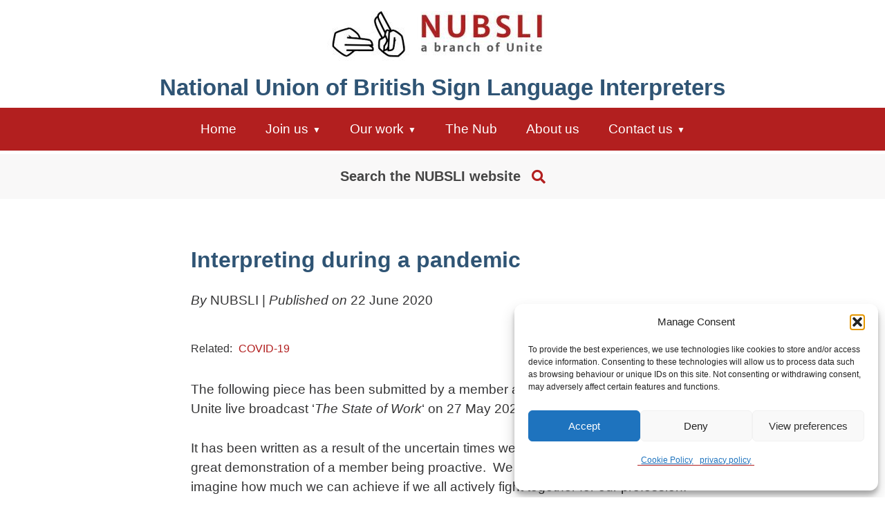

--- FILE ---
content_type: text/css
request_url: https://www.nubsli.com/wp-content/themes/nubsli-new/style.css?ver=3.3.9
body_size: 4411
content:
/*
Theme Name: NUBSLI-new
Theme URI: https://www.nubsli.com
Author: wes
Author URI: https://wesleymehaffy.co.uk
Description: National Union of British Sign Language Interpreters
Version: 3.3.9

Normalizing styles have been helped along thanks to the fine work of
Nicolas Gallagher and Jonathan Neal http://necolas.github.io/normalize.css/
*/

/*--------------------------------------------------------------
>>> TABLE OF CONTENTS:
----------------------------------------------------------------
# Utility classes
# Elements
# Global styles
# Accessibility
# Alignments
# Clearings
# Widgets
# Content
	## Posts and pages
	## Comments
# Infinite scroll
# Media
	## Captions
	## Galleries
--------------------------------------------------------------*/

/*--------------------------------------------------------------
>>> COLOURS
----------------------------------------------------------------
blue 				==> #36729b
red 				==> --primary-color
off-white 	==> #f2f1ee
green       ==>

----------*/
/* ----- Components ----- */
/* layouts */
@import url(styles/components/layout.css);
/* Navigation */
@import url(styles/components/header.css);
/* banner */
@import url(styles/components/banner.css);
/* buttons */
@import url(styles/components/buttons.css);
/* forms */
@import url(styles/components/forms.css);
/* cards */
@import url(styles/components/cards.css);
/* footer */
@import url(styles/components/footer.css);
/* pagination */
@import url(styles/components/pagination.css);
/* tabs */
@import url(styles/components/tabs.css);
@import url(styles/pages/sticky-links.css);

/* tables */
@import url(styles/components/tables.css);
/* gutenberg styles */
@import url(styles/gutenberg/gutenberg.css);


/* ----- Pages ----- */
/* home */
@import url(styles/pages/home.css);
/* calculator */
@import url(styles/pages/calculator.css);
/* Join us */
@import url(styles/pages/join.css);
/* Our work */
@import url(styles/pages/our-work.css);
/* Interpreter awareness pack */
@import url(styles/pages/interpreter-awareness.css);

/* New interpreter guidance page */
@import url(styles/pages/new-interpreter.css);

/* Nub pages */
@import url(styles/pages/nub.css);


/* ------ Members area ------ */
/* home */
@import url(styles/pages/members/home.css);

/* committee */
@import url(styles/pages/members/committee.css);
/* member profile */
@import url(styles/pages/members/profile.css);



:root {
  --page-title: --queenBlue;
  --primary-color: 0, 70%, 41%;
  --secondary-color: 204, 48%, 41%;
  --queenBlue: 208, 42%, 32%;
  --green: 180, 17%, 43%;
  --white: 0, 100%, 100%;

  /* --offwhite: 201, 88%, 96%; */
  --offwhite: 202, 100%, 97%;
  --background: hsl(45, 13%, 94%);
  --text: 240, 1%, 21%;
  --lighter-text: 0, 0%, 27%;

  --clr-medium: 0 0% 25%;

  --accent-primary: 200deg 48% 95%;

  /* fonts */

  /* font-sizes */
  --fs-900: clamp(5rem, 8vw + 1rem, 9.375rem);
  --fs-800: 2.75rem;
  --fs-700: 1.45rem;
  --fs-600: 1.2rem;
  --fs-500: 1.075rem;
  --fs-400: 1.025rem;
  --fs-300: 1rem;
  --fs-200: 0.9375rem;
  --fs-100: 0.875rem;
}
@media (min-width: 35em) {
  :root {
    --fs-800: 3rem;
    --fs-700: 1.65rem;
    --fs-600: 1.5rem;
    --fs-500: 1.25rem;
    --fs-400: 1.15rem;
    --fs-300: 1.1rem;
  }
}

@media (min-width: 45em) {
  :root {
    /* font-sizes */
    --fs-800: 3.75rem;
    --fs-700: 2.075rem;
    --fs-600: 1.975rem;
    --fs-500: 1.675rem;
    --fs-400: 1.275rem;
    --fs-300: 1.175rem;
  }
}

/*--------------------------------------------------------------
# Utility classes
--------------------------------------------------------------*/

/* typography */

.fs-100 {
  font-size: 0.85rem;
}

.ta-c {
  text-align: center;
}
.m-auto {
  margin: 0 auto;
}
.mt-2 {
  display: block;
  margin-top: 10px;
}

.mt-5 {
  margin-top: 1.75rem;
}
.mb-0 {
  margin-bottom: 0;
}
.mb-2 {
  margin-bottom: 10px;
}

.mb-5 {
  margin-bottom: 1.75rem;
}
.center {
  display: block;
  text-align: center;
}

.hidden {
  display: none;
}

.strong {
  font-weight: 700;
}

.form-error {
  color: red;
}
/*--------------------------------------------------------------
# Elements
--------------------------------------------------------------*/
html {
  box-sizing: border-box;
  scroll-behavior: smooth;
}

*,
*:before,
*:after {
  /* Inherit box-sizing to make it easier to change the property for components that leverage other behavior; see http://css-tricks.com/inheriting-box-sizing-probably-slightly-better-best-practice/ */
  box-sizing: inherit;
}

q:before,
q:after {
  content: "";
}

q {
  quotes: "" "";
}

hr {
  background-color: hsl(var(--offwhite));
  border: 0;
  height: 1px;
  margin-bottom: 1.2em;
  border: 0;
  height: 0;
  border-top: 2px solid rgba(180, 185, 185, 0.3);
  border-bottom: 2px solid rgba(180, 185, 185, 0.3);
  margin-top: 5px;
  padding: 2px 0;
}

ul,
ol {
  margin: 0;
  padding: 0;
}
ul {
  list-style: disc;
}
ol {
  list-style: decimal;
}
ul li,
ol li {
  font-family: "Open Sans", sans-serif;
  font-size: var(--fs-300);
  color: hsl(var(--text));
  line-height: 1.6;
  margin-bottom: 1rem;
}

li > ul,
li > ol {
  margin-bottom: 0;
  margin-left: 1.5em;
}

ul.priority-list {
  list-style: none;
  background-color: hsl(var(--offwhite));
  padding: 20px;
  box-shadow: 0 6px 30px 0 rgba(0, 0, 0, 0.2);
}

ul.priority-list li {
  margin-bottom: 15px;
  color: #595959;
}

ul.priority-list li::before {
  content: "\25AA";
  display: inline-block;
  width: 1em;
  color: hsl(var(--primary-color));
  font-size: 1.35em;
  font-weight: bold;
}

ul.priority-list li ul li {
  list-style-type: none;
}

ul.priority-list li ul li::before {
  content: "\25E6";
  display: inline-block;
  width: 1em;
  margin-left: -0.5em;
  color: hsl(var(--primary-color));
}

dt {
  font-weight: bold;
}

dd {
  margin: 0 1.5em 1.5em;
}

img {
  height: auto;
  max-width: 100%;
}

figure {
  margin: 1em 0;
}

table {
  margin: 0 0 1.5em;
  width: 100%;
}
table td,
table th {
  color: hsl(var(--clr-dark));
}
table th {
  font-weight: var(--fw-700);
}

/*--------------------------------------------------------------
# Global styles
--------------------------------------------------------------*/

span.arrow {
  font-size: 1.45rem;
  margin-top: auto;
  position: absolute;
  bottom: 0;
  right: 0;
  padding: 1rem;
  color: hsl(var(--primary-color));
}



/*------ Fontawesome ------*/
.fa-sign-language {
  margin-right: 8px;
}

/*--------------------------------------------------------------
# Typography
--------------------------------------------------------------*/
body,
button,
input,
select,
optgroup,
textarea,
dl,
dt,
dd {
  color: hsl(var(--text));
  background-color: hsl(var(--offwhite));
  font-family: "Open Sans", Rambla, Catamaran, Fira Sans, sans-serif;
  font-size: 16px;
  line-height: 1.5;
}
body {
  background-color: hsl(var(--white, #fff));
}
h1,
h2,
h3,
h4,
h5,
h6 {
  clear: both;
  font-family: "Oxygen", sans-serif;
  text-wrap: balance;
}

h1 {
  font-size: var(--fs-700);
  color: hsl(var(--queenBlue));
}

h2 {
  font-size: var(--fs-700);
  /* color: hsl(var(--text, #222)); */
  color: hsl(var(--queenBlue, #36729b));
}

.page-heading h2 {
  color: hsl(var(--queenBlue, #36729b));
}

h3 {
  font-size: var(--fs-600);
}

h4 {
  font-size: var(--fs-400);
}

p {
  color: hsl(var(--text));
  font-size: var(--fs-300);
  margin-bottom: 1.5em;
}

/* change background color of highlighted text */
p::selection {
  background: hsl(var(--secondary-color));
  color: hsl(var(--white, #fff));
}

.page-heading {
  background-color: hsl(var(--accent-primary));
  padding: 1rem 0;
  text-align: center;
  color: hsl(var(--queenBlue, #36729b));
}


blockquote {
  max-width: 700px;
  margin: auto;
  box-shadow: 0 5px 8px rgba(0, 0, 0, 0.1);
  background-color: hsl(var(--offwhite));
  border-left: 7px solid #2f5474;
  margin: 0.75em 0;
  padding: 0.5em 1.5em;
  font-size: 1.3rem;
  font-style: italic;
  quotes: "\201C""\201D""\2018""\2019";
}

blockquote.home-quote {
  margin: auto;
}

blockquote:before {
  color: hsl(var(--queenBlue, #36729b));
  content: open-quote;
  font-size: 4em;
  line-height: 0.1em;
  margin-right: 0.25em;
  vertical-align: -0.65em;
  font-family: Gill Sans;
}

blockquote:after {
  visibility: hidden;
  color: hsl(var(--queenBlue, #36729b));
  content: close-quote;
  font-size: 4em;
  line-height: 0;
  vertical-align: -0.4em;
}

blockquote p {
  margin: 0;
  font-size: 1.2rem;
  line-height: 1.6;
  font-weight: bold;
}

address {
  margin: 0 0 1.5em;
}

pre {
  background: #eee;
  font-family: "Courier 10 Pitch", Courier, monospace;
  font-size: 0.9375rem;
  line-height: 1.6;
  margin-bottom: 1.6em;
  max-width: 100%;
  overflow: auto;
  padding: 1.6rem;
}

code,
kbd,
tt,
var {
  font-family: Monaco, Consolas, "Andale Mono", "DejaVu Sans Mono", monospace;
  font-size: 15px;
  font-size: 0.9375rem;
}

abbr,
acronym {
  border-bottom: 1px dotted #666;
  cursor: help;
}

mark,
ins {
  background: #fff9c0;
  text-decoration: none;
}

big {
  font-size: 125%;
}

dfn,
cite,
em,
i {
  font-style: italic;
}





/* menu link styling - remove border from bottom */
ul.faq-container {
  list-style: none;
  margin-bottom: 20px;
}

/* accordion styling */
button.accordion {
  width: 100%;
  max-width: 64em;
  display: flex;
  background-color: hsl(var(--white, #fff));
  border: none;
  outline: none;
  text-align: left;
  padding: 15px 20px;
  font-size: 1.3em;
  color: hsl(var(--text));
  font-weight: 700;
  cursor: pointer;
  transition: background-color 0.2s linear;
  justify-content: space-between;
  margin: 0 0 8px 0;
  border-radius: 0;
}
button.accordion p {
  margin: 0;
  padding: 8px;
}
.join-us-faqs ul li div button.accordion {
  padding: 5px;
}

button.accordion:after {
  content: "\f055";
  font-family: "Font Awesome 5 Free" !important;
  font-size: 1.1em;
  float: right;
  color: hsl(var(--primary-color));
  align-self: center;
}

button.accordion.is-open:after {
  content: "\f056";
}

button.accordion:hover,
button.accordion.is-open {
  background-color: hsl(var(--accent-primary));
}

.accordion-content {
  background-color: white;
  border-left: 1px solid whitesmoke;
  border-right: 1px solid whitesmoke;
  padding: 0 20px;
  max-height: 0;
  overflow: scroll;
  transition: max-height 0.2s ease-in-out;
}

.accordion-content ul {
  padding: 10px;
}
.membersonthispage li a {
  border-bottom: none;
}

.single-asset {
  margin-top: 30px;
}

.external-meeting-notes {
  background: #f0f2f3;
  margin-top: 50px;
}

.notescontainer {
  display: flex;
  flex-flow: column;
  justify-content: center;
}

.notes-section {
  flex-basis: 200px;
}

.notes-section ul li {
  list-style-type: square;
  font-size: 1em;
}

.single-asset h2,
.external-meeting-notes .external-meeting-notes h3,
.single-asset p {
  text-align: left;
}

.single-asset-content-container {
  width: 75%;
  max-width: 1024px;
  margin: 0 auto 1em;
  padding: 1em;
}

.single-asset {
  background: hsl(var(--accent-primary));
  position: relative;
}

.single-asset button.show-more-button {
  bottom: 0;
  left: 0;
  right: 0;
  max-width: 500px;
}


.alignleft {
  display: block;
  float: none;
  margin-right: none;
}

.alignright {
  display: block;
  float: none;
  margin-left: 0;
}

.aligncenter {
  display: block;
  clear: both;
  display: block;
  margin-left: auto;
  margin-right: auto;
  margin-bottom: 20px;
}
.wp-block-buttons > .wp-block-button.aligncenter {
  width: 100%;
  text-align: center;
}
.alignwide,
.alignfull {
  margin: 32px calc(50% - 50vw);
  max-width: 100vw;
  width: 100vw;
}


/*--------------------------------------------------------------
# Alignments
--------------------------------------------------------------*/

.alignleft {
  /* display: inline-block; */
  float: none;
  margin-bottom: 2em;
}

.alignright {
  /* display: inline-block; */
  float: none;
  margin-bottom: 2em;
}

.aligncenter {
  clear: both;
  display: block;
  margin-left: auto;
  margin-right: auto;
}

@media (min-width: 900px) {
  .alignleft {
    /* display: inline-block; */
    float: left;
    margin-right: 1.5em;
  }

  .alignright {
    /* display: inline-block; */
    float: right;
    margin-left: 1.5em;
  }

  .aligncenter {
    clear: both;
    display: block;
    margin-left: auto;
    margin-right: auto;
  }
}

/*--------------------------------------------------------------
# Clearings
--------------------------------------------------------------*/
.clear:before,
.clear:after,
.entry-content:before,
.entry-content:after,
.comment-content:before,
.comment-content:after,
.site-header:before,
.site-header:after,
.site-content:before,
.site-content:after,
.site-footer:before,
.site-footer:after {
  content: "";
  display: table;
  table-layout: fixed;
}

.clear:after,
.entry-content:after,
.comment-content:after,
.site-header:after,
.site-content:after,
.site-footer:after {
  clear: both;
}

/*clearfix*/
.clearfix:before,
.clearfix:after {
  content: "";
  display: table;
}

.clearfix:after {
  clear: both;
}

.clearfix {
  zoom: 1;
  /* ie 6/7 */
}

/*--------------------------------------------------------------
# Widgets
--------------------------------------------------------------*/
.widget {
  margin: 0 0 1.5em;
}

/* Make sure select elements fit in widgets. */
.widget select {
  max-width: 100%;
}

/*--------------------------------------------------------------
## Posts and pages
--------------------------------------------------------------*/
.sticky {
  display: block;
}

.hentry {
  margin: 0 0 1.5em;
}

.updated:not(.published) {
  display: none;
}

.page-content,
.entry-content,
.entry-summary {
  margin: 0;
}

.page-links {
  clear: both;
  margin: 0 0 1.5em;
}

/*--------------------------------------------------------------
## Comments
--------------------------------------------------------------*/
.comment-content a {
  word-wrap: break-word;
}

.bypostauthor {
  display: block;
}

/*--------------------------------------------------------------
# Media
--------------------------------------------------------------*/
.page-content .wp-smiley,
.entry-content .wp-smiley,
.comment-content .wp-smiley {
  border: none;
  margin-bottom: 0;
  margin-top: 0;
  padding: 0;
}

/* Make sure embeds and iframes fit their containers. */
embed,
iframe,
object {
  max-width: 100%;
}

/* Make sure logo link wraps around logo image. */
.custom-logo-link {
  display: inline-block;
}

/*--------------------------------------------------------------
## Captions
--------------------------------------------------------------*/
.wp-caption {
  margin-bottom: 1.5em;
  max-width: 100%;
}

.wp-caption img[class*="wp-image-"] {
  display: block;
  margin-left: auto;
  margin-right: auto;
}

.wp-caption .wp-caption-text {
  margin: 0.8075em 0;
}

.wp-caption-text {
  text-align: center;
}

/*--------------------------------------------------------------
# Accessibility
--------------------------------------------------------------*/
/* Text meant only for screen readers. */
.screen-reader-text {
  clip: rect(1px, 1px, 1px, 1px);
  position: absolute !important;
  height: 1px;
  width: 1px;
  overflow: hidden;
  word-wrap: normal !important;
  /* Many screen reader and browser combinations announce broken words as they would appear visually. */
}

.screen-reader-text:focus {
  background-color: #f1f1f1;
  border-radius: 3px;
  box-shadow: 0 0 2px 2px rgba(0, 0, 0, 0.6);
  clip: auto !important;
  color: #21759b;
  display: block;
  font-size: 14px;
  font-size: 0.875rem;
  font-weight: bold;
  height: auto;
  left: 5px;
  line-height: normal;
  padding: 15px 23px 14px;
  text-decoration: none;
  top: 5px;
  width: auto;
  z-index: 100000;
  /* Above WP toolbar. */
}

/* Do not show the outline on the skip link target. */
#content[tabindex="-1"]:focus {
  outline: 0;
}

input {
  /* -webkit-appearance: none;
-moz-appearance: none;
appearance: none; */
  display: inline-block;
}







/* cookie buttons */
a.cli_settings_button,
a.cli_settings_button:hover {
  background-color: hsl(var(--white, #fff));
  border-bottom: none;
}
.cli-plugin-button,
.cli-plugin-button:visited,
.cli-plugin-button:hover {
  padding: 9px 12px;
}


--- FILE ---
content_type: text/css
request_url: https://www.nubsli.com/wp-content/themes/nubsli-new/styles/components/layout.css
body_size: 109
content:
.container {
  max-width: 64rem;
  margin: auto;
  padding: 1rem;
}

.medium-container {
  max-width: 48em;
  margin: auto;
}

section {
  clear: both;
  margin: 4rem auto 0;
}


--- FILE ---
content_type: text/css
request_url: https://www.nubsli.com/wp-content/themes/nubsli-new/styles/components/header.css
body_size: 1637
content:

.site-header {
  background: #f1f1f1;
  padding: 20px 0;
}

.branding {
  display: flex;
  flex-direction: column;
  justify-content: center;
  align-items: center;
  align-content: center;
}

.branding img {
    object-fit: contain;
}

.branding a, .branding a:hover {
    text-decoration: none;
    border-bottom: none;
    background-color: inherit;
    box-shadow: none;

}

.custom-logo {
    max-width: 350px;
    height: auto;
    position: relative;
    aspect-ratio: 3.68/1;
}
.logo-text {
  text-align: center;
  margin: 0;
}
#site-navigation,
.primary-navigation {
  background: hsl(var(--primary-color));
}



.main-navigation {
  clear: both;
  display: block;
  width: 100%;
  text-align: center;
  background: hsl(var(--primary-color));
}
.fixed-nav #main-navigation {
  position: fixed;
  top: 0;
  width: 100%;
  z-index: 10;
  box-shadow: 0 5px 9px rgba(0, 0, 0, 0.2);
}

.nav-menu {
  display: none;
  list-style: none;
  text-align: center;
  margin: 5px 0;
  padding-left: 0;
}

.nav-menu li {
  margin: 0 10px;
  position: relative;
  text-align: center;
}

.nav-menu li a {
  display: block;
  text-decoration: none;
  font-size: 1.2rem;
  padding: 1rem;
  color: hsl(var(--white, #fff));
  margin-bottom: 0;
  text-align: center;
}

.main-navigation a:hover {
  color: hsl(var(--white, #fff));
  box-shadow: none;
}

/*add transition to drop down child elements*/
.nav-menu li ul {
  visibility: hidden;
  opacity: 0;
  transition: 400ms ease-in;
  filter: alpha (opacity=0);
}

/*-- hover over main nav links--*/
.nav-menu li:hover > a,
.nav-menu li.focus > a {
  color: hsl(var(--white, #fff));
  background: hsl(var(--primary-color));
}

/* when hovering over main  the sub menu appears */
.nav-menu > li:hover ul {
  display: flex;
  flex-direction: column;
  text-align: left;
}

.main-navigation ul ul {
  /*box-shadow: 0 3px 3px rgba(0, 0, 0, 0.7);*/
  /* float: left; */
  position: absolute;
  width: 100%;
  top: 100%;
  left: -999em;
  z-index: 99999;
  list-style: none;
}

.nav-menu > li:hover ul {
  visibility: visible;
  opacity: 1;
  /* filter: alpha(opacity=100); */
  /* background-color: hsl(var(--primary-color)); */
  width: 100%;
  /* background: #f1f1f1; */
}

.nav-menu > li:hover ul li a:hover {
  background-color: hsl(var(--primary-color));
}

.main-navigation ul ul ul {
  left: -999em;
  top: 0;
}

/*submenu*/

.main-navigation ul ul {
  width: 100%;
}
.main-navigation ul ul a {
  display: block;
  margin: auto;
  text-align: left;
  width: 200px;
  font-size: 1.05rem;
  color: hsl(var(--primary-color));
  background-color: hsl(var(--white, #fff));
}

.main-navigation ul ul li {
  /* display: block; */
  /*background: #ddd;*/
}

.main-navigation ul ul :hover > a,
.main-navigation ul ul .focus > a {
}

.main-navigation ul ul a:hover,
.main-navigation ul ul a.focus {
}

.main-navigation ul li:hover > ul,
.main-navigation ul li.focus > ul {
  left: auto;
  margin: auto;
}

.main-navigation ul ul li:hover > ul,
.main-navigation ul ul li.focus > ul {
  /* left: 100%; */
}

.nav-menu .current_page_item > a,
.nav-menu .current-menu-item > a,
.nav-menu .current_page_ancestor > a,
.nav-menu .current-menu-ancestor > a {
  /* background: #000; */
  background-color: hsl(var(--primary-color));
}

.nav-menu .active {
  color: hsl(var(--white, #fff));
}

.nav-menu .active a {
  font-weight: 700;
}

#primary-menu li ul li.active {
  border-bottom: none;
}

/*
.main-navigation .active > a*/

/*add indicator for submenus*/
.nav-menu li.has-children > a:after {
  color: hsl(var(--white, #fff));
  content: " ▼";
  font-size: 12px;
  vertical-align: 1px;
  margin-left: 3px;
}

.nav-menu li li.has-children > a:after {
  color: hsl(var(--white, #fff));
  content: " ►";
  font-size: 12px;
  vertical-align: 1px;
}

/* Small menu. */
.menu-toggle,
.main-navigation.toggled ul.nav-menu {
  display: block;
  width: 100%;
  margin: auto;
  cursor: pointer;
  border: none;
  background: hsl(var(--primary-color));
  color: hsl(var(--white, #fff));
  padding: 10px 0;
  font-size: 1.2rem;
  border-radius: 0;
}

/*-- switch from small screen menu to full width navigation --*/
@media screen and (min-width: 50em) {
  .menu-toggle {
    display: none;
  }

  ul.nav-menu {
    display: block;
    display: -webkit-box;
    display: -ms-flexbox;
    display: flex;

    -webkit-box-orient: horizontal;
    -webkit-box-direction: normal;
    -ms-flex-direction: row;
    flex-direction: row;

    -webkit-box-pack: center;
    -ms-flex-pack: center;
    justify-content: center;

    -ms-align-items: center;
    align-items: center;
  }

  .nav-menu li {
    flex-grow: 0;
    margin: 0 5px;
  }

  .nav-menu li:hover {
    border-radius: 2px;
  }

  .nav-menu li a {
    border-bottom: none;
    display: inline-block;
    text-align: center;
    vertical-align: middle;
  }

  .nav-menu li a:hover {
    background: hsl(var(--white, #fff));
    color: hsl(var(--primary-color));
  }

  .submenu {
    list-style: none;
  }

  .submenu li a {
    display: block;
    margin: auto;
    text-align: left;
    width: 200px;
    font-size: 1.05rem;
    color: hsl(var(--white, #fff));
    background-color: hsl(var(--primary-color));
  }

  .submenu li a:hover {
    color: hsl(var(--white, #fff));
  }
}

/*Post and page navigation*/

/*posts*/
div.post-navigation {
  padding-top: 2rem;
  /* border-top: 3px solid #ddd; */
}

/* span.post-navigation-title {
  display: block;
  text-align: center;
} */

.site-main .comment-navigation,
.site-main .posts-navigation,
.site-main .post-navigation {
  margin: 1em auto 1.5em;
  overflow: hidden;
}

@media (min-width: 37em) {
  .site-main .comment-navigation,
  .site-main .posts-navigation,
  .site-main .post-navigation {
    width: 80%;
  }
}

.comment-navigation .nav-previous,
.posts-navigation .nav-previous,
.post-navigation .nav-previous {
  float: left;
  width: 50%;
}

.comment-navigation .nav-next,
.posts-navigation .nav-next,
.post-navigation .nav-next {
  float: right;
  text-align: right;
  width: 50%;
}

.nav-links {
  width: 100%;
  text-align: center;
  display: inline-block;
  margin: 0 0 20px;
}


--- FILE ---
content_type: text/css
request_url: https://www.nubsli.com/wp-content/themes/nubsli-new/styles/components/banner.css
body_size: 290
content:
/*----- BANNERS -----*/
.nubsli,
.nubsli--footer {
  font-size: var(--fs-800);
  margin: 0;
  text-transform: uppercase;
}

.nubsli--footer {
  font-size: var(--fs-500);
}

.tagline {
  margin-top: 0;
}
.banner-image {
    background-color: #fff;
  object-fit: cover;
  background-repeat: no-repeat;
  object-position: center;
  min-height: 300px;
  margin: auto;
  width: 100%;
  padding: 7rem 2rem;
  position: relative;
  /* aspect-ratio: 1.78/1; */
}

.banner-text {
  max-width: 1800px;
  margin: auto;
}


--- FILE ---
content_type: text/css
request_url: https://www.nubsli.com/wp-content/themes/nubsli-new/styles/components/buttons.css
body_size: 1037
content:
/*-- BUTTON STYLING --*/

.button,
button.bsl-translation-header,
.swpm-login-form-submit,
.swpm-pw-reset-submit,
.swpm-registration-submit,
.wpforms-submit,
#wpforms-submit-3698 {
  outline: 0;
  display: block;
  background: hsl(var(--primary-color));
  color: hsl(var(--white, #fff));
  min-width: 200px;
  max-width: 300px;
  padding: 8px 4px;
  text-decoration: none;
  border: 3px solid #f2f1ee;
  font-size: 1.2rem;
  text-align: center;
  transition: all ease-in-out 0.5s;
  border: 3px solid transparent;
  border-radius: 30px;
  cursor: pointer;
}
.wp-block-button__link.has-background {
  border: none;
  color: hsl(var(--white));
}
button.bsl-translation-header {
  margin: auto;
}

.button:visited {
  color: hsl(var(--white, #fff));
}

.button:hover,
button.bsl-translation-header:hover,
.wp-block-button__link.has-red-background-color.has-background:hover
  .swpm-login-form-submit:hover,
.swpm-pw-reset-submit:hover,
.swpm-registration-submit:hover,
.wpforms-submit:hover,
#wpforms-submit-3698:hover {
  border: 3px solid hsl(var(--primary-color));
  color: hsl(var(--primary-color));
  background-color: #f9f8f8;
  text-align: center;
  box-shadow: 0 6px 30px 0 rgba(0, 0, 0, 0.2);
  padding: 8px 12px;
}
.wp-block-button__link:hover {
  background: hsl(var(--white));
  color: hsl(var(--primary-color));
  text-align: center;
  padding: calc(0.667em + 2px) calc(1.333em + 2px);
}


/* Links */
/*--------------------------------------------------------------
## Links
--------------------------------------------------------------*/

a {
  color: hsl(var(--primary-color, #b21f1f));
  border-bottom: 1px solid hsl(var(--primary-color, #b21f1f));
  /*display: inline-block;*/
  -webkit-transition: color 0.3s ease;
  -moz-transition: color 0.3s ease;
  -ms-transition: color 0.3s ease;
  -o-transition: color 0.3s ease;
  transition: all 0.3s ease;
  text-decoration: none;
  padding: 0 5px;
}

a:visited {
  color: hsl(var(--white, #fff));
  color: hsl(var(--primary-color));
}

a:hover,
a:active {
  color: #981b1b;
  color: hsl(var(--white, #fff));
  background: hsl(var(--primary-color));
  box-shadow: 0 6px 30px 0 rgba(0, 0, 0, 0.2);
}

a:hover {
  padding: 0 5px;
}
a:focus {
  outline: 5px solid hsl(var(--primary-color));
  outline-offset: 3px;
}

a:hover,
a:active {
  outline: 0;
  outline-offset: 0;
}

/* center an element - for buttons */
.btn-center {
  outline: 0;
  display: block;
  margin: auto;
}

.cta {
  margin: 1rem 0 0;
  padding: 5px 8px;
  max-width: 200px;
  font-size: 1rem;
}

.show-more-button {
  background: hsl(var(--primary-color));
  color: hsl(var(--white, #fff));
  border: 3px solid hsl(var(--primary-color));
  font-weight: bold;
  width: 100%;
}

.show-more-button:hover,
.show-more-button:active {
  color: hsl(var(--white, #fff));
  color: hsl(var(--primary-color));
  transition: 0.2s ease-in;
}

a.footer-link,
a.footer-link:active {
  display: inline-block;
  font-size: 1rem;
  color: hsl(var(--white, #fff));
  border-bottom: 2px solid hsl(var(--white, #fff));
  box-shadow: none;
}
a.footer-link {
  border-bottom: 2px solid transparent;
}
a.footer-link:hover {
  box-shadow: none;
}

/* TOGGLE TEXT / BSL */

button.sml {
  width: 100px;
  height: 50px;
  /* border-radius: 25px; */
  border-radius: 0;
  /* margin-right: 20px; */
  outline: none;
  padding: 0;
}
.btn-active {
  opacity: 1;
  background-color: hsl(var(--primary-color));
}

.btn-inactive {
  background-color: #f2f2f2;
  box-shadow: rgb(147, 147, 147) 0px 3px 8px;
  color: hsl(var(--primary-color));
}
.bsl-content {
  display: none;
}

.toggle-language {
  display: flex;
  margin: 20px 0;
}


--- FILE ---
content_type: text/css
request_url: https://www.nubsli.com/wp-content/themes/nubsli-new/styles/components/forms.css
body_size: 1766
content:
/*--------------------------------------------------------------
# Forms
--------------------------------------------------------------*/
/* generic form styles */

button,
input[type="button"],
input[type="reset"] {
  border: 1px solid;
  border-color: #ccc #ccc #bbb;
  border-color: hsl(var(--white, #fff));
  background-color: hsl(var(--primary-color));
  color: hsl(var(--white, #fff));
  font-size: 10px;
  font-size: 1.1rem;
  line-height: 1.5;
  padding: 10px;
  max-width: 100%;
  margin: 10px 0 10px -5px;
  border-radius: 30px;
  cursor: pointer;
}

button:hover,
input[type="button"]:hover,
input[type="reset"]:hover,
input[type="submit"]:hover {
  border-color: #ccc #bbb #aaa;
  border-color: #ddd;
}

button:focus,
input[type="button"]:focus,
input[type="reset"]:focus,
input[type="submit"]:focus,
button:active,
input[type="button"]:active,
input[type="reset"]:active,
input[type="submit"]:active {
  border-color: #aaa #bbb #bbb;
  /* outline: 5px solid hsl(var(--primary-color)); */
  /* outline-offset: 3px; */
}

input[type="text"],
input[type="email"],
input[type="url"],
input[type="password"],
input[type="search"],
input[type="number"],
input[type="tel"],
input[type="range"],
input[type="date"],
input[type="month"],
input[type="week"],
input[type="time"],
input[type="datetime"],
input[type="datetime-local"],
input[type="color"],
textarea {
  font-family: "Open Sans", sans-serif;
  font-size: var(--fs-300);
  color: hsl(var(--text));
  border: 2px solid #ddd;
  border-radius: 3px;
  padding: 10px 3px;
  background: #f1f1f1;
}

input[type="text"]:hover,
input[type="email"]:hover,
textarea:hover,
input[type="tel"]:hover,
input[type="date"]:hover,
select:hover {
  border: 2px solid #828282;
}

input.search-field {
  display: inline-block;
  border: none;
  border-radius: 0;
  appearance: none;
  -webkit-appearance: none;
  padding: 10px;
  border: 2px solid hsl(var(--white, #fff));
}

select {
  /* border: 1px solid #ccc; */
}

input[type="text"]:focus,
input[type="email"]:focus,
input[type="url"]:focus,
input[type="password"]:focus,
input[type="search"]:focus,
input[type="number"]:focus,
input[type="tel"]:focus,
input[type="range"]:focus,
input[type="date"]:focus,
input[type="month"]:focus,
input[type="week"]:focus,
input[type="time"]:focus,
input[type="datetime"]:focus,
input[type="datetime-local"]:focus,
input[type="color"]:focus,
textarea:focus {
  color: hsl(var(--text, #222));
  border: 2px solid hsl(var(--queenBlue, #36729b));
}

input.search-field:focus {
  border: none;
  border-bottom: 3px solid rgba(0, 0, 0, 0.2);
}

textarea {
  width: 100%;
}




/* WP Forms */

.wpcf7-acceptance .wpcf7-list-item input {
  width: 20px;
  display: inline-block;
  margin: 0;
}
.wpcf7-form {
  width: 90%;
  max-width: 48em;
  margin: auto;
}

span.label {
  font-weight: bold;
  display: inline-block;
  margin-bottom: 5px;
}

span.required {
  display: inline-block;
}

.wpcf7-select {
  border: 2px solid #ddd;
}

.wpcf7-form-control-wrap input,
.wpcf7-form-control-wrap select {
  width: 95%;
}

/*generic positiong styling*/
div.wpcf7-response-output {
  margin: 1.5rem 0;
  padding: 1rem;
}

/*sent ok*/
div.wpcf7-mail-sent-ok {
  border: none;
  background: #93a97d;
  color: hsl(var(--white, #fff));
}

/*validation errors*/
div.wpcf7-validation-errors {
  font-size: 1.1rem;
  border: 2px solid hsl(var(--primary-color));
  background: hsl(var(--primary-color));
  color: hsl(var(--white, #fff));
}

/*----- Registration form -----*/

.swpm-before-registration-submit-section {
  clear: both;
}

.swpm_g_captcha {
  margin-left: 0;
  text-align: left;
}

.swpm-registration-submit-section input[type="submit"] {
  margin: 0;
}


/*--- Search form ---*/

.entry-summary p {
  margin: 0;
}

.search-item h2 {
  margin: 0;
}

#search-3 h2 {
  display: flex;
  justify-content: center;
}
.not-found__search form label input.search-field {
  padding: 13px;
  border-color: #ddd;
}




/*NUBSLI SEARCH FORM*/
header.page-header h1 {
  display: block;
  text-align: center;
  /* font-size: 1.55rem; */
  font-weight: bold;
  margin: 0;
}

.nubsli-search {
  background: #f9f8f8;
}

.search-form {
  display: flex;
  flex-direction: column;
  justify-content: space-between;
  align-content: center;
  align-items: center;
  max-width: 1000px;
  margin: auto;
}

.search-form label {
  width: 100%;
}
/* class to hide form when page loads + js code */
.hide {
  transition: ease-in-out all 0.75s;
  display: none;
  /* transform: translateY(-100%); */
}

/* search form search bar */
.nubsli-search {
  margin: 0 auto;
  text-align: center;
}

#search-3 h2 {
  color: hsl(var(--lighter-text));
  font-size: 1.25rem;
  display: inline-block;
  cursor: pointer;
}

#search-3 h2::after {
  content: "\f002";
  font-family: "Font Awesome 5 Free" !important;
  font-weight: 900;
  display: inline-block;
  vertical-align: middle;
  pointer-events: none;
  padding-left: 1rem;
  color: hsl(var(--primary-color));
}

#searchform div {
  padding: 20px 0;
  margin-top: -20px;
}


.search-form input.search-field {
  /* max-width: 500px; */
  padding: 1rem;
  width: 100%;
  background: hsl(var(--white, #fff));
}

.search-form input[type="submit"] {
  font-family: "Open Sans", sans-serif;
  -webkit-appearance: none;
  -moz-appearance: none;
  cursor: pointer;
  display: inline-block;
  background: hsl(var(--primary-color));
  color: hsl(var(--white, #fff));
  font-size: 1.2rem;
  border: 2px solid hsl(var(--primary-color));
  padding: 1rem;
  transition: all 0.4s ease;
  margin: 1rem auto;
  width: 100%;
  padding: 0.75rem;
}

.search-form input[type="submit"]:hover {
  background: hsl(var(--white, #fff));
  color: hsl(var(--primary-color));
  border: 2px solid hsl(var(--primary-color));
  font-weight: 700;
}
@media (min-width: 600px) {
  #search-3::before {
    padding-top: 0;
  }
}

@media (min-width: 700px) {
  #search-3 {
    margin: auto;
  }

  #searchform input[type="text"] {
    min-width: 400px;
  }
}
@media (min-width: 700px) {
  .search-form {
    flex-direction: row;
    margin: 2rem auto;
  }

  .search-form input[type="submit"] {
    display: inline-block;
    max-width: 200px;
    margin-left: -60px;
    border-radius: 30px;
  }

  .search-form input.search-field {
    border-radius: 30px 0 0 30px;
  }
}



/* Search results */
/*------ results ------*/
article.search-item {
  max-width: 48em;
  margin: auto;
}


--- FILE ---
content_type: text/css
request_url: https://www.nubsli.com/wp-content/themes/nubsli-new/styles/components/cards.css
body_size: 787
content:
/*--------------------------------------------------------------
# Cards
--------------------------------------------------------------*/
ul.cards {
  flex-direction: row;
  flex-wrap: wrap;
  justify-content: space-around;
  align-items: stretch;
  align-content: stretch;
}

ul.cards {
  margin: 2rem auto;
  list-style: none;
  padding-left: 0;
  display: flex;
  flex-direction: column;
  flex-wrap: wrap;
  justify-content: flex-start;
  align-items: stretch;
  align-content: stretch;

  /*for safari*/
  display: -webkit-flex;
  -webkit-flex-direction: column;
  -webkit-flex-wrap: wrap;
  -webkit-justify-content: flex-start;
  -webkit-align-items: stretch;
  -webkit-align-content: stretch;
}

ul.cards a {
  list-style-type: none;
  position: relative;
  -webkit-box-flex: 1;
  -ms-flex-positive: 1;
  flex-grow: 1;
  flex-basis: 30%;
  -webkit-flex-basis: 30%;
  transition: 0.25s ease-in;
  border-bottom: 2px solid hsl(var(--offwhite));
  border-radius: 0 0 10px 10px;
  margin: 0 10px 2em 0;
  padding: 1em;
  background-color: hsl(var(--offwhite));
  border-top: 5px solid hsl(var(--secondary-color));
  box-shadow: 0 5px 10px rgba(0, 0, 0, 0.2);
  cursor: pointer;
}

ul.cards a {
  flex-basis: 47%;
}

ul.cards a:hover {
  box-shadow: none;
  border-top: 5px solid hsl(var(--primary-color));
  background-color: hsl(var(--offwhite));
  transform: scale(0.99);
}

.card__container {
  display: -webkit-box;
  display: -ms-flexbox;
  display: flex;

  -webkit-flex-direction: column;
  -ms-flex-direction: column;
  flex-direction: column;

  -webkit-box-pack: flex-start;
  -ms-flex-pack: flex-start;
  justify-content: flex-start;
}

.card__content {
  display: flex;
}

.card__content-subheading {
  display: block;
  font-size: var(--fs-400);
  line-height: 1.4;
}

.card__container p {
  margin: 0;
}

span.card__content-title {
  display: block;
  padding-bottom: 2rem;
}

.card__container p:last-child {
  display: -webkit-box;
  display: -ms-flexbox;
  display: flex;

  -webkit-box-orient: horizontal;
  -webkit-box-direction: normal;
  -ms-flex-direction: row;
  flex-direction: row;

  -webkit-box-align: end;
  -ms-flex-align: end;
  align-items: flex-end;
}

.card__container p a {
  text-decoration: none;
  font-size: 1.1rem;
  margin-top: auto;
}
@media (min-width: 700px) {
  ul.cards {
    flex-direction: row;
    flex-wrap: wrap;
    justify-content: flex-start;
    align-items: stretch;
    align-content: stretch;
    flex-basis: 210px;
    -webkit-flex-basis: 210px;

    /*for safari*/
    display: -webkit-flex;
    -webkit-flex-direction: row;
    -webkit-flex-wrap: wrap;
    -webkit-justify-content: flex-start;
    -webkit-align-items: stretch;
    -webkit-align-content: stretch;
  }
}

@media (min-width: 1000px) {
  ul.cards a {
    flex-basis: 30%;
    margin: 1rem 7px;
  }
}


--- FILE ---
content_type: text/css
request_url: https://www.nubsli.com/wp-content/themes/nubsli-new/styles/components/footer.css
body_size: 767
content:
footer {
  background: hsl(var(--primary-color));
  margin: 30px 0 0;
}

footer h2 {
  margin: 20px 0 10px;
}

footer p {
  margin-bottom: 0;
}

/*----- Footer navigation -----*/

#menu-footer-menu {
  text-align: center;
  padding-top: 1rem;
  display: -webkit-box;
  display: -ms-flexbox;
  display: flex;
  -webkit-box-orient: horizontal;
  -webkit-box-direction: normal;
  -ms-flex-direction: row;
  flex-direction: row;
  -webkit-box-pack: center;
  -ms-flex-pack: center;
  justify-content: center;
  -ms-flex-wrap: wrap;
  flex-wrap: wrap;
}

#menu-footer-menu li {
  display: block;
  margin: 10px 7px;
}

#menu-footer-menu li a,
a.member-login {
  display: inline-block;
  color: hsl(var(--white, #fff));
  text-decoration: none;
  border-bottom: 2px solid hsl(var(--primary-color));
  font-size: 1.15em;
}

#menu-footer-menu li a:hover,
a.member-login:hover {
  border-bottom: 2px solid hsl(var(--white, #fff));
  box-shadow: none;
}

/*------ footer navigation section ------*/
.footer-nav {
  display: flex;
  flex-direction: column;
}
.footer-nav__primary {
  display: flex;
  flex-direction: column;
  justify-content: center;
  align-items: center;
}
.footer-nav__member-login {
  align-self: center;
  margin-top: 1rem;
}

a.member-login,
a.member-login:focus,
a.member-login:visited {
  color: hsl(var(--white, #fff));
  font-size: 1.1rem;
}

@media (min-width: 1000px) {
  .footer-nav__primary {
    flex-direction: row;
  }
  .footer-nav__secondary {
    margin-top: 0;
  }
  a.member-login {
    margin: 10px 7px;
  }
}
/*----- Social Media -----*/

span.be-social {
  display: block;
  text-align: center;
  color: hsl(var(--white, #fff));
}

ul.social-media {
  text-align: center;
  padding: 20px 0 10px;
}

ul.social-media li {
  list-style: none;
  display: inline-block;
  margin-right: 20px;
}

ul.social-media li:last-child {
  margin-right: 0;
}

ul.social-media li a:hover {
  box-shadow: none;
}

.social-icon {
  width: 32px;
  object-fit: contain;
}
.social-icon:hover {
  transition: all 0.75s ease-in-out;
  transform: rotate(360deg);
  cursor: pointer;
}

/*----- union address -----*/
.address-details p {
  display: block;
  color: hsl(var(--white, #fff));
  text-align: center;
}

/*----- copyright -----*/

p.copyright {
  font-size: 1rem;
  color: hsl(var(--white, #fff));
  text-align: center;
  padding-bottom: 20px;
}

@media (min-width: 550px) {
  #menu-footer-menu li {
    display: inline-block;
  }
}


--- FILE ---
content_type: text/css
request_url: https://www.nubsli.com/wp-content/themes/nubsli-new/styles/components/pagination.css
body_size: 388
content:
.nubsli-pagination {
  border-top: 2px solid #ddd;
  clear: both;
}

.nubsli-pagination h3,
.view-more-title {
  text-align: center;
  margin-bottom: 10px;
}


span.current,
a.page-numbers {
  display: inline-block;
  font-size: 1.2rem;
  padding: 2px 5px;
  margin-right: 5px;
  text-decoration: none;
  border-bottom: none;
  border-radius: 5px;
}

a.page-numbers:hover {
  background: hsl(var(--primary-color));
  color: hsl(var(--white, #fff));
}

span.current {
  background: hsl(var(--primary-color));
  color: hsl(var(--white, #fff));
}

a.next,
a.prev {
  font-size: 1.2rem;
  border-bottom: none;
}

.return-to-landing-page {
  clear: both;
  margin-top: 10px;
  border-top: 3px solid #ddd;
}

.return-to-landing-page p a {
  text-align: center;
  margin: auto;
}

/**
*Nub page pagination
*/

.page-numbers {
  list-style: none;
  display: flex;
  justify-content: center;
  gap: 8px;
}


--- FILE ---
content_type: text/css
request_url: https://www.nubsli.com/wp-content/themes/nubsli-new/styles/components/tabs.css
body_size: 653
content:


/* tabbed content */
.tabs__sidebar {
  display: flex;
  flex-direction: row;
  flex-wrap: wrap;
  flex-grow: 1;
  gap: 8px;
  background: rgb(255, 250, 250);
  border-bottom: #dedede;
}

.tabs__button {
  display: block;
  padding: 1rem;
  font-size: 1rem;
  border: none;
  width: 100%;
  outline: none;
  cursor: pointer;
  border-radius: 0;
  background: hsl(var(--white, #fff));
  margin: 0;
  flex-basis: 100%;
  transition: all 0.5s ease-in-out;
}

.tabs__button p {
  margin: 0;
  padding: 0;
  font-size: 1rem;
}

button.tabs__button--active {
  border-bottom: 4px solid;
  border-color: hsl(var(--primary-color));
}
.tabs__button--active,
.tabs__button--active p {
  display: block;
  font-weight: 700;
  letter-spacing: 2px;
}

.tabs__button[aria-selected="false"]:hover {
  border-color: hsla(var(--primary-color));
}
.tabs__button[aria-selected="false"]:hover p {
  font-weight: 700;
}

.tabs__content {
  font-size: var(--fs-200);
  margin: 0;
  padding: 0;
}
.tabs__content[aria-hidden="true"] {
  display: none;
}
.tabs__content[aria-hidden="false"] {
  display: block;
  margin-top: 2rem;
}

.tabs__content > :first-child {
  margin-top: 0;
}
.tabs__content--active {
  display: block;
  background: hsl(var(--white, #fff));
  padding: 1rem;
  /* box-shadow: 0 5px 8px rgba(0, 0, 0, 0.2); */
}
.tabs__button:not(:last-of-type) {
  /* border-bottom: 1px solid #ccc; */
}

.tabs__button[aria-selected="false"] {
  border-bottom: 4px solid hsl(220, 2%, 70%);
}

@media (min-width: 700px) {
  .tabs__sidebar {
    gap: 0;
    position: sticky;
    top: 64px;
    z-index: 100;
  }

  button.tabs__button[aria-selected="true"] {
    display: block;
  }
  .tabs__button {
    font-size: 1.2rem;
    flex-basis: 25%;
    flex-grow: 1;
  }
  .tabs__button p {
    font-size: 1.2rem;
  }
}


--- FILE ---
content_type: text/css
request_url: https://www.nubsli.com/wp-content/themes/nubsli-new/styles/pages/sticky-links.css
body_size: 441
content:
.sticky-links {
  position: sticky;
  top: 25px;
  z-index: 100;
  box-shadow:  0 0 10px rgba(0, 0, 0, 0.2);
  background-color: hsl(var(--white));

}
.fee-link-container {
  display: flex;
  flex-direction: row;
  flex-wrap: wrap;
  justify-content: space-evenly;
  align-content: center;
  align-items: center;
  width: 100%;
}
.fee-link-container > a {
  flex-basis: 40%;
  font-weight: 700;
  text-align: center;
  padding: 8px 0;
  color: hsl(var(--primary-color));
  gap: 10px;
  margin: 0 10px 0 0;
  border-bottom: none;
}

.fee-jump-link.active {
  background-color: hsl(var(--primary-color));
  color: hsl(var(--white, #fff));
  border-bottom: 5px solid hsl(var(--primary-color));
}
.fee-link-container > a:last-child {
  margin-right: 0;
}
.fee-link-container > a:hover {
  color: hsl(var(--white, #fff));
  transition: 0.2s ease-in;
}

@media (min-width: 600px) {

  .sticky-links {
      top: 70px;
    }

  .fee-link-container {
    margin: 1rem 0 2rem;
    flex-direction: row;
    flex-wrap: nowrap;
  }
}


--- FILE ---
content_type: text/css
request_url: https://www.nubsli.com/wp-content/themes/nubsli-new/styles/components/tables.css
body_size: 336
content:
/* Gutenberg table styling */

.fees-table,
.fees-table table {
  display: flex;
  width: 100%;
}
.fees-table table {
  flex-direction: column;
}
.wp-block-table .has-fixed-layout {
  width: 100%;
  flex-grow: 1;
}
.fees-table table thead tr th {
  font-size: var(--fs-400);
  color: hsl(var(--queenBlue, #36729b));
  font-weight: 700;
  letter-spacing: 1px;
  flex-grow: 1;
}
.fees-table table tbody tr,
.fees-table table thead tr {
  font-size: var(--fs-300);
  display: flex;
  justify-content: center;
}
.fees-table table tbody tr:nth-child(odd) {
  background: hsl(var(--accent-primary));
}
.fees-table table tbody tr > td,
.fees-table table thead tr > th {
  flex-grow: 1;
  width: 50%;
  padding: 6px 0 6px 4px;
}

.has-fixed-layout {
  min-width: 100%;
}


--- FILE ---
content_type: text/css
request_url: https://www.nubsli.com/wp-content/themes/nubsli-new/styles/gutenberg/gutenberg.css
body_size: 236
content:
/* Gutenberg block color styles */

.wp-block-button__link {
  width: fit-content;
}
.wp-block-button__link.has-red-background-color.has-background,
.wp-block-button__link.has-red-background-color.has-background:visited {
  background-color: hsl(var(--primary-color));
}

.wp-block-button__link.has-red-background-color.has-background:hover {
  background-color: hsl(var(--white));
  color: hsl(var(--primary-color)) !important;
}

.wp-block-search__button.has-background.has-red-background-color {
  background-color: hsl(var(--primary-color));
  min-width: 200px;
}
.wp-block-button__link.has-queen-blue-background-color {
  background-color: hsl(var(--queenBlue));
}

.wp-block-button__link:hover {
  color: hsl(var(--primary-color));
}
.wp-block-button__link.has-queen-blue-background-color.has-text-color:hover {
  color: hsl(var(--text));
}


--- FILE ---
content_type: text/css
request_url: https://www.nubsli.com/wp-content/themes/nubsli-new/styles/pages/home.css
body_size: 486
content:
/*----- display recent nub posts Gutenberg block -----*/
ul.nub-latest-posts {
  list-style-type: none;
  display: -webkit-box;
  display: -ms-flexbox;
  display: flex;
  -ms-flex-wrap: wrap;
  flex-wrap: wrap;
  -webkit-box-pack: justify;
  -ms-flex-pack: justify;
  justify-content: flex-start;
}

ul.nub-latest-posts li {
  margin: 0;
  border-bottom: 1px solid rgb(218, 215, 215);
}

ul.nub-latest-posts li:last-child {
  border-bottom: none;
}

ul.nub-latest-posts li a {
  display: block;
  border-bottom: none;
  padding: 0;
  margin: 5px 5px 5px -10px;
}

span.homepage-nub-title {
  display: block;
  line-height: 1.5;
  padding: 10px;
}
span.homepage-nub-title i {
  margin-left: 8px;
}

ul.nub-latest-posts li a img {
  /*float: left;*/
  width: 100%;
}

/* nub tag-section */

.tag-section {
  margin: 10px 0;
  padding: 15px 0;
}

.tag-section a {
  text-decoration: none;
  border-bottom: none;
  text-transform: uppercase;
}

.tag-list li {
  list-style-type: none;
}

@media (min-width: 730px) {
  .home-feature-content {
    display: flex;
    flex-wrap: wrap;
    flex-direction: row;
  }
  .home-feature-content > section {
    flex-basis: 50%;
  }
}

@media (min-width: 1700px) {
  .feature-homepage-section {
    padding-bottom: 50px;
  }
}


--- FILE ---
content_type: text/css
request_url: https://www.nubsli.com/wp-content/themes/nubsli-new/styles/pages/calculator.css
body_size: 896
content:
/*------ Resource Calculator ------*/

#calculator {
  margin: 5rem 0 0;
}

#calculator .form-intro {
  max-width: 600px;
}

.fa-calculator {
  margin-right: 1rem;
  color: hsl(var(--white, #fff));
  background: hsl(var(--secondary-color));
  padding: 1rem;
  border-radius: 50%;
}

#calculator input {
  display: block;
  width: 100%;
  max-width: 450px;
  padding: 1rem;
  background: hsl(var(--white));
}

#calculator label {
  display: block;
  margin: 2.25rem 0 0.25rem;
}

#calculator button {
  display: block;
  max-width: 250px;
  margin: 2.25rem auto 0;
}

@media (min-width: 700px) {
  #calculator {
    max-width: 75%;
  }
  #calculator button {
    max-width: 250px;
    margin: 2.25rem 0 0;
  }
}

/* ---------- inflation calculator ------------- */
.summary-info tbody tr td {
  text-align: center;
}

.calculator-input {
  display: block;
  min-width: 225px;
  margin: 1rem 0;
  padding: 8px 16px;
}
.calculator-input::placeholder {
  font-size: var(--fs-200);
}

.calculator-label {
  display: block;
  margin: 2rem 0 8px;
  font-weight: 700;
  font-size: var(--fs-300);
}

#uk-region {
  border: 2px solid #ddd;
}
#show-results-btn {
  margin-top: 2rem;
}
.error {
  display: block;
  font-weight: 700;
  color: rgba(255, 0, 0, 0.659);
}

.inflation-busting {
  margin-top: -15px;
}
.initial-display {
  display: block;
}

.calculator__fees {
  margin: 0 0 1rem;
}

.calculator__label,
.calculator__value {
  display: block;
}

.calculator__value {
  letter-spacing: 2px;
  font-weight: 700;
  font-size: var(--fs-700);
  text-align: center;
}
.loss {
  background-color: rgb(206, 71, 71);
  color: white;
}

.hidden {
  display: none;
}

table {
  display: block;
  overflow-x: scroll;
}
.summary-info__heading {
  border: 1px solid #c0c0c0;
  padding: 5px;
  background: #f0f0f0;
}
.summary-info td {
  border: 1px solid #f0f0f0;
  padding: 5px;
}

/* explanation */

.calculator__fees,
.calculator__region {
  display: flex;
  flex-direction: column;
  justify-content: center;
  margin-top: 1rem;
}
.calculator__fees > div {
  flex-basis: 130px;
}
.calculator__label {
  text-align: center;
  margin: 5px 20px;
}
.sml {
  font-size: 90%;
}

.calculator__loss {
  margin: 0 10px;
}
form.submitted input:invalid,
form.submitted select:invalid {
  border: 2px solid rgb(206, 71, 71);
}

input:required::after {
  content: "*";
}

@media (min-width: 720px) {
  .calculator__fees,
  .calculator__region {
    flex-direction: row;
  }
  .calculator__fees > div {
    flex-basis: 300px;
  }
  .calculator__label {
    text-align: center;
    margin: 5px 20px;
  }
  .calculator__fees {
    margin: 0 0 4rem;
  }
  .calculator__fees > div {
    flex-basis: 250px;
  }
  .calculator__region--value {
    flex-basis: 400px;
  }
}

@media (min-width: 1020px) {
  .calculator__fees,
  .calculator__region {
    flex-direction: row;
  }
  .calculator__fees > div {
    flex-basis: 330px;
  }
  .calculator__label {
    margin: 5px 50px;
  }
}


--- FILE ---
content_type: text/css
request_url: https://www.nubsli.com/wp-content/themes/nubsli-new/styles/pages/join.css
body_size: 1514
content:
/*----- PAGE JOIN US -----*/

.join-us-content > section {
  margin: 4rem auto;
  max-width: 64rem;
}

.join-us-intro {
  display: flex;
  flex-direction: column;
}

.join-us-intro--quote {
  margin: 0 auto;
}

/* stronger together video */
.stronger-video {
  max-width: 900px;
  margin: auto;
}
.stronger-video h1 {
  text-align: center;
}
.video-container {
  width: 100%;
  margin: auto;
  position: relative;
  padding-bottom: 56.25%; /* 16:9 */
  /* padding-bottom: calc(var(--aspect-ratio, 0.5625) * 100%); */
  height: 0;
  transition: height 350ms ease-in-out, opacity 750ms ease-in-out;
}
.video-container.medium-container {
  max-width: 48rem;
  margin: auto;
}
.video-container iframe {
  position: absolute;
  top: 0;
  left: 0;
  width: 100%;
  height: 100%;
}
/****-end stronger together video styling-****/

/***-how to join section-****/

.how-to-join {
  margin: 5rem auto;
}
.how-to-join h1 {
  text-align: center;
}

.joining-123 {
  margin-top: 15px;

  display: flex;
  flex-direction: column;

  justify-content: center;
  align-items: center;
}

.joining-123 li {
  list-style-type: none;
  text-decoration: none;
  font-size: var(--fs-400);
  margin-bottom: 1.75rem;

  display: flex;
  flex-direction: column;

  justify-content: center;
  align-items: center;

  max-width: 225px;
}

.joining-123 li a {
  display: inline-block;
  border-bottom: none;
  text-align: center;
}

/* joining #2 text */
.join-text {
  display: block;
  text-align: center;
}
.numbers {
  display: flex;
  justify-content: center;
  align-items: center;
  height: 48px;
  width: 48px;
  color: hsl(var(--white, #fff));
  background: hsl(var(--primary-color));
  font-size: 1.1em;
  margin-right: 10px;
  -ms-flex-item-align: start;
  align-self: flex-start;
  border-radius: 50%;
  margin: 0 auto 1rem;
}
/***-end how to join section-****/

/***-membership incentive-****/
p.incentive {
  font-size: var(--fs-300);
  max-width: 500px;
  margin: 1rem auto 2rem;
  text-align: center;
}

p.incentive span {
  display: block;
}

.fa-hand-holding-heart {
  font-size: var(--fs-700);
  padding: 1rem;
  color: hsl(var(--secondary-color));
}
/****-end membership incentive-****/

/****-membership criteria-****/
p#membership-criteria {
  margin: 0;
}
span.membership-criteria {
  font-size: 0.85em;
}

span.membership-criteria strong {
  display: block;
  color: #36729b;
  font-size: 1.2em;
  text-align: center;
}
.membership-criteria--details {
  margin: 3rem auto;
}
.membership-criteria--details p {
  text-align: center;
  padding-top: 0;
  max-width: 500px;
  margin: auto;
}
/******-end membership criteria-******/

/*****-reasons for joining Unite-*****/
.reasons-for-joining ol li {
  list-style-type: none;
  margin-bottom: 0;
}

.reasons-for-joining ol li:before {
  font-family: "Oxygen", serif;
  content: "\203a";
  /* angular bracket */
  color: hsl(var(--secondary-color));
  padding-right: 8px;
  font-weight: 700;
  font-size: 1.75rem;
  /* margin-left: -6px; */
}
/*****-end reasons for joining Unite-*****/

/***- Member FAQs-***/
.join-us-faqs {
  max-width: 1024px;
}
/***- end FAQs-***/

/******-benefits of joining unite-******/
.benefit-menu ul {
  list-style: none;
}
.unite-member-benefits {
  max-width: 64rem;
}

/******-end benefits of joining unite-******/

@media (min-width: 700px) {
  .join-us-intro {
    flex-direction: row;
    justify-content: space-around;
    align-content: center;
    align-items: center;
    max-width: 60em;
    margin: auto;
  }
  .join-us-intro--text {
    flex-basis: 50%;
    max-width: 95%;
  }

  .join-us-intro--quote {
    align-self: center;
    flex-grow: 0;
    flex-basis: 275px;
  }

  .joining-123 {
    justify-content: space-between;
    flex-direction: row;
    align-items: flex-start;
    max-width: 800px;
    margin: 3rem auto;
  }
  .numbers {
    align-self: center;
  }
  .reasons-for-joining {
    display: flex;
    justify-content: space-between;
    align-items: center;
    align-content: center;
    margin: 5rem auto;
    max-width: 64rem;
  }
  .reasons-for-joining--title {
    align-self: center;
    flex-grow: 1;
    display: flex;
    justify-content: center;
    align-items: center;
    height: 100%;
    background: hsl(var(--secondary-color));
  }
  .reasons-for-joining h2 {
    display: block;
    font-size: 2.5rem;
    color: white;
    line-height: 1.3;
    letter-spacing: 3px;
  }
  .reasons-for-joining h2 span.large {
    font-size: 4rem;
    /* margin-bottom: -20px; */
  }

  .reasons-for-joining h2 span {
    display: block;
    text-align: center;
  }
  .benefit-menu {
    padding: 1rem 1rem 1rem 3rem;
    height: 100%;
    background-color: hsl(var(--accent-primary));
    box-shadow: 0 5px 10px rgba(0, 0, 0, 0.1);
    flex-basis: 65%;
    align-self: center;
    display: flex;
    justify-content: center;
    align-items: center;
  }
}

@media (min-width: 850px) {
  .joining-123 li {
    max-width: 240px;
  }
}

@media (min-width: 950px) {
  .join-us-intro--quote {
    flex-basis: 350px;
  }
  /* buddy */
  .buddy {
    max-width: 64rem;
  }
  .buddy--container {
    padding: 1rem;
    display: flex;
    flex-direction: row;
    align-content: center;
    background-color: hsl(var(--accent-primary));
    margin: 5rem auto;
  }
  .buddy--image {
    flex-basis: 500px;
    flex-grow: 2;
    align-self: center;
  }
  .buddy--content {
    padding: 1rem 1rem 1rem 3rem;
    flex-basis: 500px;
    align-self: center;
    flex-grow: 3;
  }
}


--- FILE ---
content_type: text/css
request_url: https://www.nubsli.com/wp-content/themes/nubsli-new/styles/pages/our-work.css
body_size: 1869
content:

/*----- PAGE OUR WORK -----*/
h2.section-heading {
  font-size: 1.8em;
  text-transform: uppercase;
  text-align: center;
  padding-bottom: 10px;
  border-bottom: 8px solid hsl(var(--queenBlue, #36729b));
}

h3.section-subheading {
  text-align: center;
  font-size: 1.4em;
  margin: 0;
}

span.excerpt {
  display: block;
  width: 80%;
  margin: auto;
}

ul.campaigns__list {
  display: flex;
  flex-direction: column;
  flex-wrap: nowrap;
  justify-content: flex-start;
  align-items: stretch;
  align-content: stretch;

  display: -webkit-flex;
  -webkit-flex-direction: column;
  -webkit-flex-wrap: nowrap;
  -webkit-justify-content: flex-start;
  -webkit-align-items: stretch;
  -webkit-align-content: stretch;

  -ms-flex-wrap: wrap;
  flex-wrap: wrap;
}

ul.campaigns__list li {
  list-style-type: none;
  margin-bottom: 50px;
}

ul.campaigns__list > li h3 span.campaign-title {
  text-align: center;
  display: block;
  font-size: var(--fs-500);
  color: hsl(var(--text));
}

ul.campaigns__list > li img {
  display: block;
  margin: auto;
  height: 250px;
  object-fit: contain;
}

/* ul.campaigns__list li a.button {
  max-width: 250px;
  text-align: center;
  margin: auto;
} */

ul.campaigns__list li span.excerpt p {
  text-align: center;
  padding-bottom: 35px;
}

/*GUIDANCE*/
/* style announcement on fee guidance page */
.fee-announcement {
  text-align: center;
  padding: 1rem;
  background-color: hsl(var(--queenBlue, #36729b));
  color: hsl(var(--white, #fff));
}
.fee-announcement p,
.fee-announcement a {
  color: hsl(var(--white, #fff));
  margin: 0;
}

ul.cards a h3 {
  font-size: 1.4rem;
}

.type {
  position: absolute;
  left: 1rem;
  bottom: 1rem;
  font-weight: 700;
}

@media (min-width: 700px) {
  ul.jump-navigation {
    max-width: 32em;
    margin: auto;
    display: flex;
    flex-direction: row;
    flex-wrap: nowrap;
    justify-content: space-between;
    align-items: stretch;
    align-content: center;

    /*for safari*/
    display: -webkit-flex;
    -webkit-flex-direction: row;
    -webkit-flex-wrap: nowrap;
    -webkit-justify-content: space-between;
    -webkit-align-items: stretch;
    -webkit-align-content: center;
  }

  ul.jump-navigation li {
    list-style-type: none;
    padding: 0;
    margin: 0;
  }

  ul.jump-navigation > li a,
  ul.jump-navigation li.jump-navigation-title {
    display: block;
    text-align: center;
    padding: 10px;
    border-bottom: none;
    color: rgba(178, 31, 31, 1);
    font-weight: bold;
    text-transform: uppercase;
    font-size: 1.2rem;
  }

  /*3 sections layout*/
  .campaign-section {
    padding: 20px 0;
    min-height: 15em;
  }

  /*campaign content layout container*/
  ul.campaigns__list > li h2 span.campaign-title {
    text-align: center;
    padding-bottom: 1em;
    width: 80%;
    margin: auto;
  }

  ul.campaigns__list > li p {
    text-align: center;
    /* font-size: 1em; */
    width: 85%;
    margin: auto;
  }

  ul.campaigns__list > li img {
    margin: 5px auto 20px;
  }

  ul.campaigns__list {
    display: flex;
    flex-direction: row;
    align-content: stretch;
    justify-content: flex-start;

    display: -webkit-flex;
    -webkit-flex-direction: row;
    -webkit-align-content: stretch;

    -ms-flex-wrap: wrap;
    flex-wrap: wrap;
  }

  ul.campaigns__list li {
    flex-basis: 30%;
    position: relative;
    -webkit-flex-basis: 30%;
    padding-bottom: 0;
  }

  /*--- GUIDANCE ---*/

  .fee-announcement {
    text-align: center;
    padding: 1rem;
  }
}

/*----- SINGLE CAMPAIGN PAGE-----*/
.campaign {
  background-color: hsl(var(--offwhite));
  padding-bottom: 1rem;
}
.campaign__hero {
  background-color: hsl(var(--queenBlue, #36729b));
  display: flex;
  flex-direction: column;
  justify-content: center;
  align-items: center;
  padding: 20px 0;
  margin-top: 0;
}

.campaign__image img {
  max-height: 200px;
  object-fit: contain;
}

.campaign__title h1 {
  color: hsl(var(--white, #fff));
  align-self: center;
  font-size: 2rem;
  text-align: center;
  margin: 0;
}

.campaign__title__cta {
  margin-top: 20px;
  display: flex;
  flex-direction: column;
}

a.campaign-cta {
  padding: 7px 10px;
  font-size: 1.3rem;
  text-decoration: none;
  color: hsl(var(--white, #fff));
  text-align: center;
  margin: 10px 1rem 0 0;
  background: hsl(var(--primary-color));
  border-bottom: 4px solid hsl(var(--white, #fff));
  border-left: 2px solid hsl(var(--white, #fff));
  border-radius: 5px 5px 0 0;
  font-weight: 700;
  transition: all 0.4s ease-in-out;
}

a.campaign-cta:hover {
  border-bottom: 4px solid hsl(var(--primary-color));
  border-left: 2px solid hsl(var(--primary-color));
  background-color: hsl(var(--white, #fff));
  font-weight: 700;
  color: hsl(var(--queenBlue, #36729b));
}
iframe {
  max-width: 100%;
}

/* campaign intro */
.campaign__intro {
  margin: 50px auto 0;
  background-color: #f1f9ff;
  padding: 20px;
}
.campaign__intro-bslvideos {
  max-width: 90%;
  margin: auto;
  padding-bottom: 20px;
}
.campaign__intro-bslvideos h3 {
  text-align: center;
}

.campaign__intro-video-slider {
  max-width: 1000px;
  margin: 30px auto;
}
.campaign__text-wrapper {
  /* flex-grow: 1; */
  max-width: 720px;
  margin: 20px auto;
  padding: 20px;
  background-color: #fbfdff;
  border-radius: 20px;
}

.campaign-cta__container {
  background-color: #f1f9ff;
  padding: 0 1rem;
}
.campaign-cta {
  margin: 1rem auto;
  max-width: 800px;
  padding: 20px;
  border-radius: 20px;
  background-color: hsl(var(--white, #fff));
}
/* container for form and signatures */

@media (min-width: 700px) {
  .campaign__hero {
    padding: 60px;
  }
  .campaign__image img {
    max-height: 300px;
  }
  .campaign__title {
    margin-left: 3rem;
  }
  .campaign__title h1 {
    font-size: 3.5rem;
    letter-spacing: 2px;
  }
  .campaign__title__cta {
    flex-direction: row;
  }
  a.campaign-cta {
    margin-right: 20px;
    text-align: left;
  }

  .campaign__cta-second-form div {
    margin: 0 20px 20px;
    padding: 15px;
  }
}

@media (min-width: 900px) {
  .campaign__hero {
    padding: 100px 20px;
  }
  #sign-our-letter {
    /* letter */
    flex-basis: 60%;
  }
  .campaign__cta-second {
    flex-direction: row;
    justify-content: flex-start;
  }
}

@media (min-width: 1000px) {
  .campaign__hero {
    flex-direction: row;
  }
}

@media (min-width: 1100px) {
  .campaign__title h1 {
    font-size: 4.5rem;
  }
}

/*----- ARCHIVE campaign and resources -----*/

.heading-image {
  background: url(images/writing-edited-small.jpg) 50% 50% no-repeat;
  height: 200px;
  background-size: cover;
  object-fit: cover;
}

.resources-heading-image {
  background: url(images/resources-small.jpg) 50% 50% no-repeat;
  object-fit: cover;
  height: 200px;
  background-size: cover;
}

@media (min-width: 700px) {
  .heading-image {
    background: url(images/writing-edited.jpg) 90% 80% no-repeat;
    height: 400px;
    background-size: cover;
  }
}

@media (min-width: 700px) {
  .resources-heading-image {
    background: url(images/resources-raw.jpg) 50% 50% no-repeat;
    min-height: 350px;
    background-size: cover;
  }
}

@media (min-width: 1300px) {
  .resources-heading-image {
    background: url(images/resources-raw.jpg) 50% 50% no-repeat;
    min-height: 500px;
    background-size: cover;
  }

  /* h2.single-campaign-title {
    font-size: 2.5em;
  } */
}

@media (min-width: 1300px) {
  .heading-image {
    background: url(images/writing-edited.jpg) 90% 80% no-repeat;
    height: 500px;
    background-size: cover;
  }
}

.archive-heading {
  width: 85%;
  padding: 20px 0;
  max-width: 64em;
  background: #36729b;
  margin: 0 auto;
}


.archive-heading h2,
.archive-heading p {
  color: hsl(var(--white, #fff));
  text-align: center;
  margin: 0;
}


--- FILE ---
content_type: text/css
request_url: https://www.nubsli.com/wp-content/themes/nubsli-new/styles/pages/interpreter-awareness.css
body_size: 1016
content:
/*----- Interpreter awareness pack ------*/
.interpreter-awareness-pack {
  max-width: 48em;
  margin: auto;
}

.interpreter-awareness-pack p {
  margin-bottom: 1.5em;
  color: #666;
}

.interpreter-awareness-pack ul {
  /*list-style: none;*/
  line-height: 1.7;
}

.interpreter-awareness-pack ul li {
  padding-bottom: 8px;
  color: #666;
}

.interpreter-awareness-pack h2 {
  text-align: center;
  padding-top: 20px;
  /* border-top: 3px dotted #ccc; */
}

.interpreter-awareness-pack h2:first-child {
  border-top: none;
}

figure {
  /*background: rgba(96, 128, 128, 0.14);*/
  padding: 5px;
  color: #1a1a1a;
}

#contents {
  /*border: 3px solid rgba(63, 100, 131, 0.17);*/
  border-top: 6px solid #dedede;
  border-bottom: 6px solid #dedede;
  margin: 20px 0;
  padding: 20px 0;
}

#contents h2 {
  margin-top: 0;
  text-align: left;
}

#contents ul {
  margin-left: 0;
}

#contents ul li {
  margin-bottom: 15px;
  padding-bottom: 0;
}

#contents ul li a {
  padding-left: 5px;
  border-left: 3px solid #f2f1ee;
}

#contents ul li a:hover {
  border-left: 3px solid #3f6483;
  background: #fff;
  color: var(--primary-color);
}

.questions-container {
  position: relative;
  background: rgba(96, 128, 128, 0.14);
  /*border-right: 10px solid #607f7f;*/
  padding: 20px;
}

ul.question-lists {
  width: 90%;
}

.questions-container p,
.questions-container ul li {
  color: #1a1a1a;
}

.find-out-more {
  background: rgba(96, 128, 128, 0.14);
  padding: 30px;
  border-left: 5px solid #607f7f;
}

.find-out-more p {
  color: #1a1a1a;
}

span.question {
  display: none;
}

/*contents list*/

#contents ul {
  list-style: none;
  line-height: 1.7;
}

span.jump-to-contents {
  display: block;
  margin: 10px 0;
  text-align: center;
  font-size: 80%;
  text-decoration: underline;
}

dl {
  max-width: 100%;
}

dt {
  color: #607f7f;
}

h3.bsl-translation-header {
  text-align: center;
  background: hsl(var(--green));
  color: hsl(var(--white, #fff));
  font-size: 1em;
  padding: 5px 0;
  max-width: 250px;
  margin: 10px auto;
  box-shadow: 0 6px 30px 0 rgba(0, 0, 0, 0.2);
}

h3.bsl-translation-header:hover {
  box-shadow: none;
}

.bsl-translation iframe {
  width: 100%;
  margin: auto;
  box-shadow: 0 6px 30px 0 rgba(0, 0, 0, 0.2);
  /* border: 3px solid #466481; */
}

ul.interpreter-checklist {
  list-style-type: none;
}

@media (min-width: 600px) {
  .interpreter-awareness-pack ul {
    clear: both;
    margin-left: 2em;
  }

  .simultaneous-interpreting,
  .consecutive-interpreting,
  .trainee-interpreters,
  .qualified-interpreters {
    width: 50%;
    float: left;
    padding: 25px;
  }

  .registered-only {
    clear: both;
  }

  dt {
    float: left;
    width: 30%;
    text-align: right;
    padding: 0.25em 0 0.25em 0.25em;
    clear: left;
    font-style: normal;
  }

  dd {
    float: left;
    width: 60%;
    padding: 0.25em 2rem;
    margin: 0;
  }

  dl:after {
    content: "";
    display: table;
    clear: both;
  }
}

@media (min-width: 800px) {
  #contents {
    width: 100%;
    margin: 40px auto;
  }

  .vrs {
    clear: both;
  }

  .vri,
  .vrs {
    width: 50%;
    float: left;
    padding: 10px;
  }

  .face-to-face {
    clear: both;
  }
}


--- FILE ---
content_type: text/css
request_url: https://www.nubsli.com/wp-content/themes/nubsli-new/styles/pages/new-interpreter.css
body_size: 787
content:


.newterpsguidance__intro {
  font-size: 1.25em;
  width: 65%;
  margin: auto;
  padding: 20px 0;
}

.newterpsguidance__intro h1 {
  display: block;
  text-align: center;
  font-size: 1.55em;
}

p span.newterpsguidance__subtitle {
  display: block;
  text-align: center;
  font-size: 1.2em;
  color: #404040;
}

.newterpsguidance__intro p a.button,
.newterp__info a.button {
  margin: auto;
  text-align: center;
}

.newterpsguidance article {
  padding: 75px 0;
  background-color: #f1f5f8;
  /* padding: 50px 0; */
  border-bottom: 5px solid hsl(var(--white, #fff));
}

.newterp__content {
  display: -webkit-box;
  display: -ms-flexbox;
  display: flex;
  -webkit-box-orient: vertical;
  -webkit-box-direction: normal;
  -ms-flex-direction: column;
  flex-direction: column;
  -webkit-box-align: center;
  -ms-flex-align: center;
  align-items: center;
  -ms-flex-line-pack: center;
  align-content: center;
  -webkit-box-pack: center;
  -ms-flex-pack: center;
  justify-content: center;
}

h1.newterp__headline {
  /* max-width: 250px; */
  text-align: center;
  font-size: 2.75rem;
  border-bottom: 3px solid #3f6684;
  border-bottom-width: 1vmax;
  padding-bottom: 20px;
}

span.newterp__subheading {
  display: block;
  text-transform: uppercase;
  text-align: center;
  font-size: 1.1em;
  color: #404040;
  margin-bottom: 0;
  font-weight: 700;
}

.newterp__content p {
  color: #545454;
  /* font-size: 1.2em; */
  line-height: 1.4;
  text-align: center;
}

.newterp__content p:first-child {
  margin: 0;
}

.newterpsguidance__benefits {
  display: -webkit-box;
  display: -ms-flexbox;
  display: flex;
  list-style: none;
  -ms-flex-wrap: wrap;
  flex-wrap: wrap;
  margin: 45px 0;
}

.newterpsguidance__benefits li {
  -webkit-box-flex: 1;
  -ms-flex-positive: 1;
  flex-grow: 1;
  padding: 10px 15px;
  font-size: 1em;
  background-color: #f1f5f8;
  margin: 10px;
  border-left: 8px solid #3f6684;
  border-right: 1px solid #dbe8f3;
  border-top: 1px solid #dbe8f3;
  border-bottom: 1px solid #dbe8f3;
  color: #404040;
}

@media (min-width: 650px) {
  .newterpsguidance__intro {
    width: 50%;
    padding: 35px 0;
  }

  h1.newterp__headline {
    /* max-width: 250px; */
    font-size: 3.25rem;
    text-align: left;
  }

  span.newterp__subheading {
    text-align: left;
  }

  .newterp__content {
    -webkit-box-orient: horizontal;
    -webkit-box-direction: normal;
    -ms-flex-direction: row;
    flex-direction: row;
  }

  section.headline {
    width: 40%;
    float: left;
  }

  section.newterp__info {
    width: 60%;
    float: right;
    padding-left: 10%;
  }

  section.newterp__info p {
    max-width: 85%;
    text-align: left;
  }

  .newterp__info a.button {
    margin: 0;
  }
}


--- FILE ---
content_type: text/css
request_url: https://www.nubsli.com/wp-content/themes/nubsli-new/styles/pages/nub.css
body_size: 1101
content:
/*--------------------------------------------------------------
# Nub content
--------------------------------------------------------------*/

/* latest Nub update */

p span.latest {
  display: block;
  font-size: 1.2rem;
  font-weight: 700;
  color: hsl(var(--primary-color));
  display: flex;
  flex-direction: row;
  align-items: center;
}

.publish-date,
.fa-calendar-alt {
  display: inline-block;
  font-weight: 400;
  font-size: 0.9rem;
}

@keyframes blinking {
  0% {
    color: hsl(var(--primary-color));
  }
  /* YOU CAN ADD MORE COLORS IN THE KEYFRAMES IF YOU WANT
        50%{
          color: #55d66b;
        }
        */
  100% {
    color: #f9f8f8;
  }
}
span.dot {
  display: inline-block;
  margin-right: 4px;
  font-size: 1.3em;
  /* NAME | TIME | ITERATION */
  animation: blinking 1.5s infinite;
}

/* add last updated date to Nub single posts */
.last-updated {
  font-size: small;
  padding: 2px 0;
  text-transform: uppercase;
  background-color: rgba(103, 137, 162, 0.26);
  background-color: rgba(255, 253, 214, 0.55);
}

.nub-introduction {
  width: 75%;
  margin: 10px auto;
}

.nub-definition {
  text-align: center;
}

.nub-introduction p {
  text-align: center;
}

.nub-posts-container {
  display: -webkit-box;
  display: -ms-flexbox;
  display: flex;

  -webkit-box-orient: vertical;
  -webkit-box-direction: normal;
  -ms-flex-direction: column;
  flex-direction: column;

  -webkit-box-pack: start;
  -ms-flex-pack: start;
  justify-content: flex-start;

  -ms-flex-wrap: wrap;
  flex-wrap: wrap;
}

article.nub-post {
  display: -webkit-box;
  display: -ms-flexbox;
  display: flex;

  -webkit-box-orient: vertical;
  -webkit-box-direction: normal;
  -ms-flex-direction: column;
  flex-direction: column;

  -ms-flex-preferred-size: 50%;
  flex-basis: 50%;

  -webkit-box-flex: 1;
  -ms-flex-positive: 1;
  flex-grow: 1;
}
/* excerpt on Nub landing page */

.nub-summary p {
  /* font-size: 1rem; */
}
.nub-summary img {
  display: block;
  height: 250px;
  width: 100%;
  margin: auto;
  object-fit: cover;
}

.nub-post-container {
  padding: 40px;
}

.nub-post-container img {
  width: 100%;
}

.post-meta-information-container {
  border-top: 4px solid #36729b;
}

h1.nub-post-title {
  color: #36729b;
  font-size: 1.4rem;
}

.nub-post-publish-details p {
  font-weight: bold;
  /* font-size: 1rem; */
}

.fa-calendar-alt {
  margin-right: 7px;
}

@media (min-width: 700px) {
  .nub-summary {
    margin-top: 2rem;
  }

  .nub-posts-container {
    -webkit-box-orient: horizontal;
    -webkit-box-direction: normal;
    -ms-flex-direction: row;
    flex-direction: row;
  }
}

@media (min-width: 1000px) {
  article.nub-post {
    -ms-flex-preferred-size: 50%;
    flex-basis: 50%;
  }
  h1.nub-post-title {
    font-size: 1.6rem;
  }
}
@media (min-width: 1500px) {
  article.nub-post {
    -ms-flex-preferred-size: 33%;
    flex-basis: 33%;
  }
}

/*------- Single Nub Posts ----------*/
.single-nub-post-container {
  max-width: 48em;
  margin: 0 auto;
  padding: 0 20px;
}

h1.single-nub-post-title {
  font-size: 1.6rem;
}

.single-nub-post-publish-details p {
  /* font-size: 1rem; */
}

@media (min-width: 650px) {
  article.nub-post:hover {
    opacity: 0.9;
  }

  h1.single-nub-post-title {
    font-size: 2rem;
  }
}

@media (min-width: 1400px) {
  h1.single-nub-post-title {
    font-size: 2.8rem;
  }
}


--- FILE ---
content_type: text/css
request_url: https://www.nubsli.com/wp-content/themes/nubsli-new/styles/pages/members/home.css
body_size: 1182
content:
/*----- MEMBERS AREA STYLING -----*/

/*----- login -----*/
#swpm-registration-form table {
  width: 80%;
}


/*----- breadcrumb container -----*/
.breadcrumbs {
  max-width: 900px;
  margin: 15px auto;
}


/* [--- MEMBERS AREA ---] */

h1.member-page--main,
h2.member-page--sub {
  text-align: center;
}

h1.member-page--main {
  background-color: hsl(var(--queenBlue));
  color: #fff;
  padding: 1rem 0;
  margin-top: 0;
}
.member-latest {
  max-width: 1024px;
  margin: auto;
}
.member-content {
  display: flex;
  justify-content: center;
  align-content: center;
  align-items: center;
  flex-wrap: wrap;
  margin: 32px calc(50% - 50vw);
  max-width: 100vw;
  width: 100vw;
}

.member-content a {
  width: 100%;
  flex-basis: 90%;
  background: #f7f9fa;
  margin: 1rem;
  box-shadow: 0 5px 20px rgba(0, 0, 0, 0.1);
  border-bottom: none;
  position: relative;
  align-self: stretch;
  transition: all 0.5s ease;
}
.member-content a:hover {
  /* transform: scale(1.02); */
  background-color: hsl(var(--white, #fff));
  box-shadow: 0 8px 20px rgba(0, 0, 0, 0.2);
  transform: translateY(-10px);
}
.member-sub-card {
  background: #d5fefe;
}
.member-card {
  padding: 2rem;
  margin: 1rem;
}

.member-card i {
  color: hsl(var(--primary-color));
  font-size: 2rem;
  position: absolute;
  bottom: 1rem;
  transition: all 0.5s ease;
}

.member-card-link:hover section i {
  transform: scale(1.4);
}

.member-home a {
  display: block;
  margin: 3rem auto;
}

@media (min-width: 700px) {
  .member-content a {
    flex-basis: 45%;
  }
}
@media (min-width: 1024px) {
  .member-content a {
    flex-basis: 30%;
  }

  h2.member-page--sub {
    /* font-size: 2.25rem; */
  }
}
@media (min-width: 1800px) {
  .member-card {
    margin: 1rem auto 1.5rem;
    max-width: 75%;
  }

  .member-card p {
    margin-bottom: 2rem;
  }

  .member-card i {
    bottom: 2rem;
  }
}

/*LOGOUT BUTTON*/

div.logout {
  display: block;
  background: var(--primary-color);
  width: 20%;
  min-width: 300px;
  margin: 50px 0 30px;
}

.logout a {
  color: hsl(var(--white, #fff));
  display: block;
  padding: 5px 0 5px 5px;
  font-size: 1.2rem;
  border: 3px solid var(--primary-color);
  font-weight: bold;
}

.logout a:hover {
  background: #f7f7f7;
  color: var(--primary-color);
  border: 3px solid var(--primary-color);
}


/*Back to members area button*/

.membersarea-backbutton {
  clear: both;
  margin: 30px 0 20px;
}
/* members' area password resent input field */
#swpm_reset_email {
  width: 80%;
  max-width: 700px;
}

@media (min-width: 700px) {
  .notescontainer {
    display: flex;
    flex-flow: row;
    flex-wrap: wrap;
  }

  article.external-meeting-notes {
    clear: both;
  }

  ul.minutes-list li {
    display: inline-block;
    text-align: center;
    margin-right: 10px;
  }

  .notes-section {
    padding: 10px;
    margin: 10px 0;
    -webkit-box-flex: 2;
    -ms-flex-positive: 2;
    flex-grow: 2;
  }
}
/* need to log in to view content message */

.swpm_full_page_protection_not_logged_msg {
  width: 90%;
  max-width: 570px;
  margin: 50px auto;
  font-size: 1.3rem;
  line-height: 3;
}

.swpm-login-link {
  background-color: hsl(var(--primary-color));
  color: hsl(var(--white, #fff));
  padding: 6px 20px;
}
.swpm-login-link:hover {
  padding: 6px 20px;
}


--- FILE ---
content_type: text/css
request_url: https://www.nubsli.com/wp-content/themes/nubsli-new/styles/pages/members/committee.css
body_size: 517
content:
/* committee members  */

.meet-the-committee {
  list-style: none;
  display: -webkit-box;
  display: -ms-flexbox;
  display: flex;
  -webkit-box-orient: horizontal;
  -webkit-box-direction: normal;
  -ms-flex-direction: row;
  flex-direction: row;
  -ms-flex-wrap: wrap;
  flex-wrap: wrap;
  -webkit-box-pack: center;
  -ms-flex-pack: center;
  justify-content: center;
  -webkit-box-align: start;
  -ms-flex-align: start;
  align-items: flex-start;
}

.meet-the-committee li {
  -ms-flex-preferred-size: 175px;
  flex-basis: 175px;
  -ms-flex-item-align: start;
  align-self: flex-start;
  -webkit-box-flex: 0;
  -ms-flex-positive: 0;
  flex-grow: 0;
  align-self: stretch;
  padding: 11px;
  margin: 5px;
  background-color: hsl(var(--white, #fff));
  border-bottom: 5px solid hsl(var(--accent-primary));
}

.meet-the-committee li img {
  max-width: 100%;
  filter: grayscale(1);
}

.meet-the-committee p {
  margin: 0;
}

span.committee-name,
span.committee-role {
  display: block;
  font-weight: 700;
}

span.committee-role {
  font-weight: 400;
  font-size: 1rem;
}
/*---  committee profiles -----*/

.committee-profiles {
  display: flex;
  flex-direction: row;
  flex-wrap: wrap;
  justify-content: flex-start;
  align-items: stretch;
  align-content: stretch;
  list-style: none;
}

.committee-profiles li {
  align-self: stretch;
  flex-basis: 200px;
  margin: 10px;
}

.committee-profiles li h4 {
  text-align: center;
}

.committee-profiles li img {
  width: 100%;
}


--- FILE ---
content_type: text/css
request_url: https://www.nubsli.com/wp-content/themes/nubsli-new/styles/pages/members/profile.css
body_size: 310
content:
/* profile */
#swpm-editprofile-form table {
  width: 100%;
}
.swpm-edit-profile-submit-section input {
  cursor: pointer;
  margin-top: 2rem;
  width: 100%;
  border: 0;
  max-width: 250px;
  padding: 1rem;
  background: hsl(var(--primary-color));
  color: hsl(var(--white, #fff));
  border-radius: 999999px;
  transition: all 0.5s ease-in-out;
  border: 2px solid transparent;
}
.swpm-edit-profile-submit-section input:hover {
  background: hsl(var(--white, #fff));
  color: hsl(var(--primary-color));
  border-color: hsl(var(--primary-color));
}

.swpm-edit-profile-form input[type="text"],
.swpm-edit-profile-form input[type="password"] {
  width: 100%;
  background: hsl(var(--white, #fff));
  border-color: hsl(var(--secondary-color), 0.6);
}


--- FILE ---
content_type: application/x-javascript
request_url: https://www.nubsli.com/wp-content/themes/nubsli-new/js/scripts.js?ver=6.9
body_size: 5544
content:
document.addEventListener("DOMContentLoaded", function() {
// get hidden content and show more buttons
const getHiddenContent = document.querySelectorAll(".hidden-content");
const getShowMoreBtns = document.querySelectorAll(".show-more-button");

// create function to show content and change button text
function showHideContent() {
  getHiddenContent.forEach(function (hiddenContent) {
    hiddenContent.classList.add("hide");
    getShowMoreBtns.forEach(function (showMoreBtn) {
      showMoreBtn.addEventListener("click", function () {
        hiddenContent.classList.toggle("hide");
        hiddenContent.classList.contains("hide")
          ? (showMoreBtn.innerHTML =
              'Show more <i class="fas fa-chevron-down"></i>')
          : (showMoreBtn.innerHTML =
              'show less <i class="fas fa-chevron-up"></i>');
      });
    });
  });
}

showHideContent();


const sectionHeading = document.querySelectorAll(".section-h2");

const jumpLinks = document.querySelectorAll(".fee-jump-link");

window.onscroll = () => {
    let scrollPosition = document.documentElement.scrollTop

    sectionHeading.forEach((heading, index) => {
        if (heading.offsetTop - 150 <= scrollPosition) {
        jumpLinks.forEach((link) => {
            link.classList.remove("active");
        })
        jumpLinks[index].classList.add("active");
        }
    })
}

// show hide bsl video translations
const bslBtns = document.querySelectorAll("button.bsl-translation-header");
const bslTranslationContent = document.querySelectorAll(".bsl-translation");

bslTranslationContent.forEach(function (video) {
  video.classList.add("hide");
});

bslBtns.forEach(function (bslBtn) {
  bslBtn.addEventListener("click", function () {
    let target = bslBtn.parentNode.nextElementSibling;
    target.classList.toggle("hide");
    if (target.classList.contains("hide")) {
      bslBtn.innerHTML = '<i class="fas fa-sign-language"></i> Watch in BSL';
    } else {
      bslBtn.innerText = "Close BSL";
    }
  });
});

// pointer for hamburger
// $('.menu-toggle').css('cursor', 'pointer');

//  accordian scripts
let accordions = document.getElementsByClassName("accordion");

for (let i = 0; i < accordions.length; i++) {
  accordions[i].onclick = function () {
    this.classList.toggle("is-open");
    const content = this.nextElementSibling;
    if (content.style.maxHeight) {
      // accordion is currently open, so close it
      content.style.maxHeight = null;
    } else {
      // accordion is currently closed, so open it
      content.style.maxHeight = content.scrollHeight + "px";
    }
  };
}

// hide the search bar on load
const addHide = document.querySelector(".search-form");
addHide && addHide.classList.add("hide");

const searchFormHeading = document.querySelector("div#search-3 h2");
searchFormHeading
  ? searchFormHeading.addEventListener("click", showForm)
  : null;

function showForm() {
  const toggleForm = document.querySelector(".search-form");
  toggleForm && toggleForm.classList.toggle("hide");
}

// sticky nav on scroll
const nav = document.querySelector("#main-navigation");
const topOfNav = nav.offsetTop;
function fixedNav() {
  if (window.scrollY >= topOfNav) {
    document.body.style.paddingTop = nav.offsetHeight + "px";
    document.body.classList.add("fixed-nav");
  } else {
    document.body.classList.remove("fixed-nav");
    document.body.style.paddingTop = 0;
  }
}
window.addEventListener("scroll", fixedNav);

const hasCalculator = document.getElementById("calculator");
if (hasCalculator) {
  // get elements
  let feeInput = document.querySelector("#my-fee");
  let agencyInput = document.querySelector("#agency-pays");
  let perMonth = document.querySelector("#per-month");
  let perWeek = document.querySelector("#per-week");
  const calculator = document.querySelector(".calculator-results");
  const form = document.querySelector("#calculator");
  calculator.classList.add("hide");
  const btn = document.querySelector(".show-results");

  // functions
  //  convert string to numbers
  const getMyFee = () => parseFloat(feeInput.value);
  const getAgencyFee = () => parseFloat(agencyInput.value);

  // calculate function
  const calculateLoss = (event) => {
    event.preventDefault();
    calculator.classList.remove("hide");
    const myFee = getMyFee();
    const agencyFee = getAgencyFee();
    const myLoss = myFee - agencyFee;
    const resultFeeMonth = myLoss * 12;
    const resultFeeWeek = myLoss * 48;
    const percentage = Math.floor((myLoss / myFee) * 100);

    const results = document.querySelector("#results");
    const summary = document.querySelector("p#summary");

    // results.innerText = `Here are your results`;
    perMonth.innerText = ``;
    perWeek.innerText = ``;

    if (myFee === agencyFee) {
      summary.textContent = `You will not lose any money`;
    } else if (myFee < agencyFee) {
      summary.textContent = `Did you enter correctly? The agency is paying you more than your fee.`;
    } else if (myFee > agencyFee) {
      summary.textContent = `Your fee is £${myFee}. The agency is offering to pay you £${agencyFee}. That's a ${percentage}% cut.`;
      perMonth.textContent = `A reduction of £${myLoss} for one job every month means you stand to lose £${resultFeeMonth} per year.`;
      perWeek.textContent = `A reduction of £${myLoss} for one job every week means you stand to lose £${resultFeeWeek} per year.`;
    } else {
      results.innerText = "";
      summary.innerText = `We couldn't calculate that. Please ensure you've entered figures correctly`;
    }
    form.reset();
  };

  // clear inputs on click
  function clearInputs() {
    // event.currentTarget.value = '';
    form.reset();
    summary.textContent = "";
    perMonth.textContent = "";
    perWeek.textContent = "";
  }

  // add event listeners
  btn.addEventListener("click", calculateLoss);
  // feeInput.addEventListener('click', clearInputs);
  // agencyInput.addEventListener('click', clearInputs);
}

// event l
function setupTabs() {
  document.querySelectorAll(".tabs__button").forEach((button) => {
    button.addEventListener("click", () => {
      // sidebar
      const sidebar = button.parentElement;
      // tabs container
      const tabsContainer = sidebar.parentElement;
      // get buttons data - for-tab
      const tabNumber = button.dataset.forTab;
      // activate tab panel content
      const tabToActivate = tabsContainer.querySelector(
        `.tabs__content[data-tab="${tabNumber}"]`
      );



      sidebar.querySelectorAll(".tabs__button").forEach((button) => {
        button.classList.remove("tabs__button--active");
        button.setAttribute("aria-selected", false);
      });

      tabsContainer.querySelectorAll(".tabs__content").forEach((tab) => {
        tab.classList.remove("tabs__content--active");
        tab.setAttribute("aria-hidden", true);
      });

      button.classList.add("tabs__button--active");
      tabToActivate.classList.add("tabs__content--active");
      button.setAttribute("aria-selected", true);
      tabToActivate.setAttribute("aria-hidden", false);
      tabToActivate.focus();
    });
  });
}

document.addEventListener("DOMContentLoaded", () => {
  setupTabs();
  document.querySelectorAll(".tabs").forEach((tabsContainer) => {
    tabsContainer.querySelector(".tabs__sidebar .tabs__button").click();
  });
});

/* TOGGLE BSL / ENGLISH */
const textButton = document.querySelector(".text-btn");
const bslButton = document.querySelector(".bsl-btn");
const textContent = document.querySelectorAll(".text-content");
const bslContent = document.querySelectorAll(".bsl-content");

// if (document.body.classList.contains('campaign')) {

if (textButton) {
  textButton.addEventListener("click", function (event) {
    Array.prototype.forEach.call(textContent, function (item) {
      item.style.display = "block";
    });
    Array.prototype.forEach.call(bslContent, function (item) {
      item.style.display = "none";
    });
    bslButton.classList.add("btn-inactive");
    textButton.classList.add("btn-active");
    bslButton.classList.remove("btn-active");
    textButton.classList.remove("btn-inactive");
  });
}
if (bslButton) {
  bslButton.addEventListener("click", function (event) {
    Array.prototype.forEach.call(bslContent, function (item) {
      item.style.display = "block";
    });
    Array.prototype.forEach.call(textContent, function (item) {
      item.style.display = "none";
    });
    textButton.classList.add("btn-inactive");
    bslButton.classList.add("btn-active");
    textButton.classList.remove("btn-active");
    bslButton.classList.remove("btn-inactive");
  });
}
// }
// cost of living calculateInflationFigures
document.addEventListener("DOMContentLoaded", () => {
  const hasCostOfLivingCalculator = document.getElementById(
    "cost-of-living-calc"
  );
  if (hasCostOfLivingCalculator) {
    const displayResultsSection = document.querySelector(".results");
    const isShownInitially = document.querySelector(".initial-display");
    const displayWorkingDaysBtn = document.getElementById("show-results-btn");
    let formError = document.querySelector(".form-error");
    displayWorkingDaysBtn.addEventListener("click", calculateInflationFigures);

    function calculateInflationFigures(e) {
      e.preventDefault();
      isShownInitially.classList.add("hidden");

      const costOfLivingForm = document.getElementById("cost-of-living-calc");
      costOfLivingForm.classList.add("submitted");

      // validation error msgs
      let regionErr = document.querySelector(".region-error");
      !regionErr.classList.contains("hidden")
        ? regionErr.classList.add("hidden")
        : null;

      let workDaysErr = document.querySelector(".workdays-error");
      !workDaysErr.classList.contains("hidden")
        ? workDaysErr.classList.add("hidden")
        : null;

      let holidaysErr = document.querySelector(".holidays-error");
      !holidaysErr.classList.contains("hidden")
        ? holidaysErr.classList.add("hidden")
        : null;
      let cpdDaysErr = document.querySelector(".cpddays-error");
      !cpdDaysErr.classList.contains("hidden")
        ? cpdDaysErr.classList.add("hidden")
        : null;
      let sickDaysErr = document.querySelector(".sickdays-error");
      !sickDaysErr.classList.contains("hidden")
        ? sickDaysErr.classList.add("hidden")
        : null;

      // get DOM inputs
      const getRegion = document.getElementById("uk-region");
      const showRegion = getRegion.options[getRegion.selectedIndex].text;

      const getWorkingDays = parseFloat(
        document.getElementById("working-days").value
      );
      const getHolidayDays = document.getElementById("holiday-days").value;
      const getCpdDays = document.getElementById("cpd-days").value;
      const getSickDays = document.getElementById("sick-days").value;

      // convert input string to numbers
      // const workingDaysNum = parseFloat(getWorkingDays);
      const holidaysNum = parseFloat(getHolidayDays);
      const cpdDaysNum = parseFloat(getCpdDays);
      const sickDaysNum = parseFloat(getSickDays);

      const getNonWorkingDays = [holidaysNum, cpdDaysNum, sickDaysNum];

      const totalNonWorkingDays = getNonWorkingDays.reduce(
        (total, amount) => total + amount
      );

      // const totalAnnualWorkingDays = workingDaysNum * 52;
      const totalAnnualWorkingDays = getWorkingDays * 52;
      const earnableDays = totalAnnualWorkingDays - totalNonWorkingDays;

      // handle error messages

      let getRegionError = showRegion == "Choose a region";

      if (!getRegionError) {
        !formError.classList.contains("hidden")
          ? formError.classList.add("hidden")
          : null;
      } else {
        regionErr.classList.toggle("hidden");
        formError.classList.remove("hidden");
        return;
      }

      let getWorkDayErr =
        getWorkingDays == NaN ||
        getWorkingDays == "" ||
        getWorkingDays < 0 ||
        getWorkingDays > 10.5;

      if (!getWorkDayErr) {
        !formError.classList.contains("hidden")
          ? formError.classList.add("hidden")
          : null;
      } else {
        workDaysErr.classList.toggle("hidden");
        formError.classList.remove("hidden");
        return;
      }

      let getHolidayError =
        getHolidayDays == "" ||
        getHolidayDays == NaN ||
        getHolidayDays > 365 ||
        getHolidayDays < 0;

      if (!getHolidayError) {
        !formError.classList.contains("hidden")
          ? formError.classList.add("hidden")
          : null;
      } else {
        holidaysErr.classList.toggle("hidden");
        formError.classList.remove("hidden");
        return;
      }

      let getCpdDaysError =
        getCpdDays == null ||
        getCpdDays == "" ||
        getCpdDays == NaN ||
        getCpdDays > 365;

      if (!getCpdDaysError) {
        !formError.classList.contains("hidden")
          ? formError.classList.add("hidden")
          : null;
      } else {
        cpdDaysErr.classList.toggle("hidden");
        formError.classList.remove("hidden");
        return;
      }

      let getSickDaysError =
        getSickDays == "" ||
        getSickDays == NaN ||
        getSickDays < 0 ||
        getSickDays > 365;

      if (!getSickDaysError) {
        !formError.classList.contains("hidden")
          ? formError.classList.add("hidden")
          : null;
      } else {
        sickDaysErr.classList.toggle("hidden");
        formError.classList.remove("hidden");
        return;
      }
      // }

      // display results section text
      displayResultsSection.classList.remove("hidden");

      // get fees from each region and convert to number
      const getFee2016 =
        getRegion.options[getRegion.selectedIndex].getAttribute("data-2016");
      const convert2016FeeToNumber = parseFloat(getFee2016).toFixed(2);

      const getFee2017 =
        getRegion.options[getRegion.selectedIndex].getAttribute("data-2017");
      const convert2017FeeToNumber = parseFloat(getFee2017).toFixed(2);

      const getFee2018 =
        getRegion.options[getRegion.selectedIndex].getAttribute("data-2018");
      const convert2018FeeToNumber = parseFloat(getFee2018).toFixed(2);

      const getFee2019 =
        getRegion.options[getRegion.selectedIndex].getAttribute("data-2019");
      const convert2019FeeToNumber = parseFloat(getFee2019).toFixed(2);

      const getFee2020 =
        getRegion.options[getRegion.selectedIndex].getAttribute("data-2020");
      const convert2020FeeToNumber = parseFloat(getFee2020).toFixed(2);

      const getFee2021 =
        getRegion.options[getRegion.selectedIndex].getAttribute("data-2021");
      const convert2021FeeToNumber = parseFloat(getFee2021).toFixed(2);

      const getFee2022 =
        getRegion.options[getRegion.selectedIndex].getAttribute("data-2022");
      const convert2022FeeToNumber = parseFloat(getFee2022).toFixed(2);

      // display inflation busting message if region is NE
      const inflationBusting = document.querySelector(".inflation-busting");
      const regionIsNorthEast = showRegion === "North East";
      regionIsNorthEast
        ? inflationBusting.classList.remove("hidden")
        : inflationBusting.classList.add("hidden");

      // get inflation rates
      const inflationFigures = [1.036, 1.033, 1.026, 1.015, 1.04, 1.07];

      const getInflationAdjusted2017Fee =
        convert2016FeeToNumber * inflationFigures[0];

      const getInflationAdjusted2018Fee =
        getInflationAdjusted2017Fee * inflationFigures[1];

      const getInflationAdjusted2019Fee =
        getInflationAdjusted2018Fee * inflationFigures[2];

      let getInflationAdjusted2020Fee =
        getInflationAdjusted2019Fee * inflationFigures[3];

      regionIsNorthEast ? (getInflationAdjusted2020Fee = 260) : null;

      let getInflationAdjusted2021Fee =
        getInflationAdjusted2020Fee * inflationFigures[4];

      let getInflationAdjusted2022Fee =
        getInflationAdjusted2021Fee * inflationFigures[5];

      // calculate loss per year
      const getDayLoss2017 =
        getInflationAdjusted2017Fee - convert2017FeeToNumber;
      const getYearLoss2017 = getDayLoss2017 * earnableDays;
      const cumulativeLoss2017 = getYearLoss2017;

      const getDayLoss2018 =
        getInflationAdjusted2018Fee - convert2018FeeToNumber;
      const getYearLoss2018 = getDayLoss2018 * earnableDays;
      const cumulativeLoss2018 = getYearLoss2017 + getYearLoss2018;

      const getDayLoss2019 =
        getInflationAdjusted2019Fee - convert2019FeeToNumber;
      const getYearLoss2019 = getDayLoss2019 * earnableDays;
      const cumulativeLoss2019 = cumulativeLoss2018 + getYearLoss2019;

      let getDayLoss2020 = getInflationAdjusted2020Fee - convert2020FeeToNumber;
      regionIsNorthEast
        ? (getDayLoss2020 = 0)
        : (getDayLoss2020 =
            getInflationAdjusted2020Fee - convert2020FeeToNumber);
      let getYearLoss2020 = getDayLoss2020 * earnableDays;
      regionIsNorthEast ? (getYearLoss2020 = 0) : null;
      const cumulativeLoss2020 = cumulativeLoss2019 + getYearLoss2020;

      const getDayLoss2021 =
        getInflationAdjusted2021Fee - convert2021FeeToNumber;
      const getYearLoss2021 = getDayLoss2021 * earnableDays;
      const cumulativeLoss2021 = cumulativeLoss2020 + getYearLoss2021;

      const getDayLoss2022 =
        getInflationAdjusted2022Fee - convert2022FeeToNumber;
      const getYearLoss2022 = getDayLoss2022 * earnableDays;
      const cumulativeLoss2022 = cumulativeLoss2021 + getYearLoss2022;

      // const extraIncomePerMonthPreCovid = getYearLoss2019.toFixed(2) / 12;
      // const extraIncomePerMonthNewFees = getYearLoss2019.toFixed(2) / 12;
      const averageMonthlyLoss = cumulativeLoss2022.toFixed(2) / 6 / 12;
      const monthlyLossIn2022 = getYearLoss2022.toFixed(2) / 12;

      // display summary results
      const displayRegion = document.getElementById("display-region");
      const displayEarnableDays = document.getElementById("earnable-days");
      const display2016Fee = document.getElementById("display-2016fee");
      const displayCurrentFee = document.getElementById("display-currentfee");
      const displayInflationFee = document.getElementById(
        "display-inflationfee"
      );
      // const displayExtraIncomePreCovid = document.getElementById(
      //   "display-extraincome-precovid"
      // );

      const displayAverageMonthlyLoss = document.getElementById(
        "display-average-monthly-loss"
      );

      const displayMonthlyLossIn2022 =
        document.getElementById("monthly-loss-2022");

      const displayLossToInflation = document.getElementById(
        "display-losstoinflation"
      );

      const displayLossToInflationTotal = document.getElementById(
        "display-losstoinflationtotal"
      );

      // const noExtraIncomePostNewFees =
      //   convert2020FeeToNumber - getInflationAdjusted2022Fee;

      // enter figures in table

      const displayTableGuidance2016 = document.getElementById(
        "table-guidance-2016"
      );
      const displayTableGuidance2017 = document.getElementById(
        "table-guidance-2017"
      );
      const displayTableGuidance2018 = document.getElementById(
        "table-guidance-2018"
      );
      const displayTableGuidance2019 = document.getElementById(
        "table-guidance-2019"
      );
      const displayTableGuidance2020 = document.getElementById(
        "table-guidance-2020"
      );
      const displayTableGuidance2021 = document.getElementById(
        "table-guidance-2021"
      );
      const displayTableGuidance2022 = document.getElementById(
        "table-guidance-2022"
      );

      // get inflation adjusted elements from DOM
      const displayTableInflationAdjusted2017 = document.getElementById(
        "table-inflation-adjusted-2017"
      );
      const displayTableInflationAdjusted2018 = document.getElementById(
        "table-inflation-adjusted-2018"
      );
      const displayTableInflationAdjusted2019 = document.getElementById(
        "table-inflation-adjusted-2019"
      );
      const displayTableInflationAdjusted2020 = document.getElementById(
        "table-inflation-adjusted-2020"
      );
      const displayTableInflationAdjusted2021 = document.getElementById(
        "table-inflation-adjusted-2021"
      );
      const displayTableInflationAdjusted2022 = document.getElementById(
        "table-inflation-adjusted-2022"
      );

      // get daily loss elements from DOM
      const displayDailyLoss2016 = document.getElementById(
        "table-daily-loss-2016"
      );
      const displayDailyLoss2017 = document.getElementById(
        "table-daily-loss-2017"
      );
      const displayDailyLoss2018 = document.getElementById(
        "table-daily-loss-2018"
      );
      const displayDailyLoss2019 = document.getElementById(
        "table-daily-loss-2019"
      );
      const displayDailyLoss2020 = document.getElementById(
        "table-daily-loss-2020"
      );
      const displayDailyLoss2021 = document.getElementById(
        "table-daily-loss-2021"
      );
      const displayDailyLoss2022 = document.getElementById(
        "table-daily-loss-2022"
      );

      // const allDailyLossEntries = [
      //   displayDailyLoss2017,
      //   displayDailyLoss2018,
      //   displayDailyLoss2019,
      //   displayDailyLoss2020,
      //   displayDailyLoss2021,
      //   displayDailyLoss2022,
      // ];

      // loop through the object and add loss class to each entry
      // Object.values(allDailyLossEntries).forEach((val) =>
      //   val.classList.add("loss")
      // );

      // get yearly loss elements from DOM
      const displayYearlyLoss2016 = document.getElementById(
        "table-yearly-loss-2016"
      );
      const displayYearlyLoss2017 = document.getElementById(
        "table-yearly-loss-2017"
      );
      const displayYearlyLoss2018 = document.getElementById(
        "table-yearly-loss-2018"
      );
      const displayYearlyLoss2019 = document.getElementById(
        "table-yearly-loss-2019"
      );
      const displayYearlyLoss2020 = document.getElementById(
        "table-yearly-loss-2020"
      );
      const displayYearlyLoss2021 = document.getElementById(
        "table-yearly-loss-2021"
      );
      const displayYearlyLoss2022 = document.getElementById(
        "table-yearly-loss-2022"
      );
      // get cumulative loss elements from DOM
      const displayCumulativeLoss2016 = document.getElementById(
        "table-cumulative-loss-2016"
      );
      const displayCumulativeLoss2017 = document.getElementById(
        "table-cumulative-loss-2017"
      );
      const displayCumulativeLoss2018 = document.getElementById(
        "table-cumulative-loss-2018"
      );
      const displayCumulativeLoss2019 = document.getElementById(
        "table-cumulative-loss-2019"
      );
      const displayCumulativeLoss2020 = document.getElementById(
        "table-cumulative-loss-2020"
      );
      const displayCumulativeLoss2021 = document.getElementById(
        "table-cumulative-loss-2021"
      );
      const displayCumulativeLoss2022 = document.getElementById(
        "table-cumulative-loss-2022"
      );

      // INSERT VALUES INTO SUMMARY
      // display region
      displayRegion
        ? (displayRegion.innerText = `${showRegion}`)
        : "please select a region";

      // display earnable days
      displayEarnableDays
        ? (displayEarnableDays.innerText = `${earnableDays}`)
        : `you didn't enter all the data required. Please check and try again.`;
      // display earnable 2016 fee
      display2016Fee
        ? (display2016Fee.innerText = `£ ${getFee2016}`)
        : `you didn't enter all the data required. Please check and try again.`;
      // display current fee guidance
      displayCurrentFee
        ? (displayCurrentFee.innerText = `£ ${getFee2020}`)
        : `you didn't enter all the data required. Please check and try again.`;
      // display fee if kept pace with inflation
      displayInflationFee
        ? (displayInflationFee.innerText = `£ ${Math.floor(
            getInflationAdjusted2022Fee
          )}`)
        : `you didn't enter all the data required. Please check and try again.`;
      // display an average month figure for 2016-2022
      displayAverageMonthlyLoss
        ? (displayAverageMonthlyLoss.innerText = `+ £${averageMonthlyLoss
            .toFixed(2)
            .replace(/\B(?=(\d{3})+(?!\d))/g, ",")}`)
        : `you didn't enter all the data required. Please check and try again.`;
      // displayExtraIncomePreCovid
      //   ? (displayExtraIncomePreCovid.innerText = `£ ${extraIncomePerMonthPreCovid
      //       .toFixed(2)
      //       .replace(/\B(?=(\d{3})+(?!\d))/g, ",")}`)
      //   : `you didn't enter all the data required. Please check and try again.`;

      // display monthly figure 2020-2022
      displayMonthlyLossIn2022
        ? (displayMonthlyLossIn2022.innerText = `+ £${monthlyLossIn2022.toFixed(
            2
          )}`)
        : `you didn't enter all the data required. Please check and try again.`;
      // display cumulative loss 2017 - 2022
      displayLossToInflation
        ? (displayLossToInflation.innerText = `£ ${cumulativeLoss2021
            .toFixed(2)
            .replace(/\B(?=(\d{3})+(?!\d))/g, ",")} LOSS`)
        : `you didn't enter all the data required. Please check and try again.`;
      // display cumulative loss by 2023
      displayLossToInflationTotal
        ? (displayLossToInflationTotal.innerText = `£ ${cumulativeLoss2022
            .toFixed(2)
            .replace(/\B(?=(\d{3})+(?!\d))/g, ",")} LOSS`)
        : `you didn't enter all the data required. Please check and try again.`;

      // TABLE: display the fee guidance
      displayTableGuidance2016
        ? (displayTableGuidance2016.innerText = `£${getFee2016}`)
        : "";
      displayTableGuidance2017
        ? (displayTableGuidance2017.innerText = `£${getFee2017}`)
        : "";
      displayTableGuidance2018
        ? (displayTableGuidance2018.innerText = `£${getFee2018}`)
        : "";
      displayTableGuidance2019
        ? (displayTableGuidance2019.innerText = `£${getFee2019}`)
        : "";
      displayTableGuidance2020
        ? (displayTableGuidance2020.innerText = `£${getFee2020}`)
        : "";
      displayTableGuidance2021
        ? (displayTableGuidance2021.innerText = `£${getFee2021}`)
        : "";
      displayTableGuidance2022
        ? (displayTableGuidance2022.innerText = `£${getFee2022}`)
        : "";

      // TABLE: display the inflation and loss figures

      displayTableInflationAdjusted2017
        ? (displayTableInflationAdjusted2017.innerText = `£${getInflationAdjusted2017Fee.toFixed(
            2
          )}`)
        : ` ''`;
      displayTableInflationAdjusted2018
        ? (displayTableInflationAdjusted2018.innerText = `£${getInflationAdjusted2018Fee.toFixed(
            2
          )}`)
        : ` ''`;
      displayTableInflationAdjusted2019
        ? (displayTableInflationAdjusted2019.innerText = `£${getInflationAdjusted2019Fee.toFixed(
            2
          )}`)
        : ` ''`;
      displayTableInflationAdjusted2020
        ? (displayTableInflationAdjusted2020.innerText = `£${getInflationAdjusted2020Fee.toFixed(
            2
          )}`)
        : ` ''`;
      displayTableInflationAdjusted2021
        ? (displayTableInflationAdjusted2021.innerText = `£${getInflationAdjusted2021Fee.toFixed(
            2
          )}`)
        : ` ''`;
      displayTableInflationAdjusted2022
        ? (displayTableInflationAdjusted2022.innerText = `£${getInflationAdjusted2022Fee.toFixed(
            2
          )}`)
        : ` ''`;

      // TABLE: display daily loss

      displayDailyLoss2016 ? (displayDailyLoss2016.innerText = ``) : "";

      displayDailyLoss2017
        ? (displayDailyLoss2017.innerText = `£${getDayLoss2017.toFixed(2)}`)
        : "";
      displayDailyLoss2018
        ? (displayDailyLoss2018.innerText = `£${getDayLoss2018.toFixed(2)}`)
        : "";
      displayDailyLoss2019
        ? (displayDailyLoss2019.innerText = `£${getDayLoss2019.toFixed(2)}`)
        : "";
      displayDailyLoss2020
        ? (displayDailyLoss2020.innerText = `£${getDayLoss2020.toFixed(2)}`)
        : "";
      displayDailyLoss2021
        ? (displayDailyLoss2021.innerText = `£${getDayLoss2021.toFixed(2)}`)
        : "";
      displayDailyLoss2022
        ? (displayDailyLoss2022.innerText = `£${getDayLoss2022.toFixed(2)}`)
        : "";

      // TABLE: display yearly loss
      displayYearlyLoss2016 ? (displayYearlyLoss2016.innerText = ``) : ``;
      displayYearlyLoss2017
        ? (displayYearlyLoss2017.innerText = `£${getYearLoss2017
            .toFixed(2)
            .replace(/\B(?=(\d{3})+(?!\d))/g, ",")}`)
        : ` ''`;
      displayYearlyLoss2018
        ? (displayYearlyLoss2018.innerText = `£${getYearLoss2018
            .toFixed(2)
            .replace(/\B(?=(\d{3})+(?!\d))/g, ",")}`)
        : ` ''`;
      displayYearlyLoss2019
        ? (displayYearlyLoss2019.innerText = `£${getYearLoss2019
            .toFixed(2)
            .replace(/\B(?=(\d{3})+(?!\d))/g, ",")}`)
        : ` ''`;
      displayYearlyLoss2020
        ? (displayYearlyLoss2020.innerText = `£${getYearLoss2020
            .toFixed(2)
            .replace(/\B(?=(\d{3})+(?!\d))/g, ",")}`)
        : ` ''`;
      displayYearlyLoss2021
        ? (displayYearlyLoss2021.innerText = `£${getYearLoss2021
            .toFixed(2)
            .replace(/\B(?=(\d{3})+(?!\d))/g, ",")}`)
        : ` ''`;
      displayYearlyLoss2022
        ? (displayYearlyLoss2022.innerText = `£${getYearLoss2022
            .toFixed(2)
            .replace(/\B(?=(\d{3})+(?!\d))/g, ",")}`)
        : ` ''`;
      // TABLE: display cumulative loss
      displayCumulativeLoss2016
        ? (displayCumulativeLoss2016.innerText = ``)
        : ``;
      displayCumulativeLoss2017
        ? (displayCumulativeLoss2017.innerText = `£${cumulativeLoss2017
            .toFixed(2)
            .replace(/\B(?=(\d{3})+(?!\d))/g, ",")}`)
        : ` ''`;
      displayCumulativeLoss2018
        ? (displayCumulativeLoss2018.innerText = `£${cumulativeLoss2018
            .toFixed(2)
            .replace(/\B(?=(\d{3})+(?!\d))/g, ",")}`)
        : ` ''`;
      displayCumulativeLoss2019
        ? (displayCumulativeLoss2019.innerText = `£${cumulativeLoss2019
            .toFixed(2)
            .replace(/\B(?=(\d{3})+(?!\d))/g, ",")}`)
        : ` ''`;
      displayCumulativeLoss2020
        ? (displayCumulativeLoss2020.innerText = `£${cumulativeLoss2020
            .toFixed(2)
            .replace(/\B(?=(\d{3})+(?!\d))/g, ",")}`)
        : ` ''`;
      displayCumulativeLoss2021
        ? (displayCumulativeLoss2021.innerText = `£${cumulativeLoss2021
            .toFixed(2)
            .replace(/\B(?=(\d{3})+(?!\d))/g, ",")}`)
        : ` ''`;
      displayCumulativeLoss2022
        ? (displayCumulativeLoss2022.innerText = `£${cumulativeLoss2022
            .toFixed(2)
            .replace(/\B(?=(\d{3})+(?!\d))/g, ",")}`)
        : ` ''`;
    }
  }
});
});
